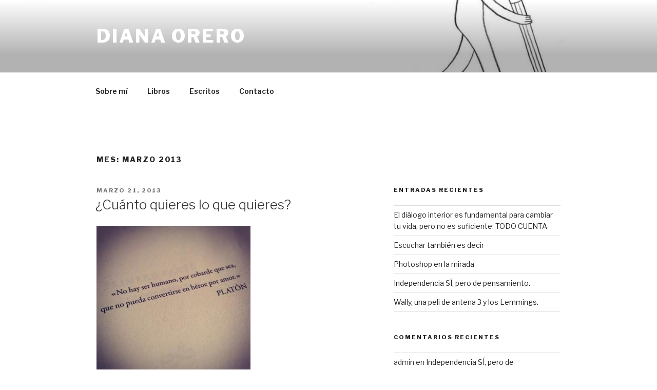

--- FILE ---
content_type: text/html; charset=UTF-8
request_url: https://dianaorero.com/2013/03/
body_size: 30130
content:
<!DOCTYPE html>
<html lang="es" class="no-js no-svg">
<head>
<meta charset="UTF-8">
<meta name="viewport" content="width=device-width, initial-scale=1">
<link rel="profile" href="http://gmpg.org/xfn/11">

<script>(function(html){html.className = html.className.replace(/\bno-js\b/,'js')})(document.documentElement);</script>
<title>marzo 2013 &#8211; Diana Orero</title>
<link rel='dns-prefetch' href='//fonts.googleapis.com' />
<link rel='dns-prefetch' href='//s.w.org' />
<link href='https://fonts.gstatic.com' crossorigin rel='preconnect' />
<link rel="alternate" type="application/rss+xml" title="Diana Orero &raquo; Feed" href="https://dianaorero.com/feed/" />
<link rel="alternate" type="application/rss+xml" title="Diana Orero &raquo; Feed de los comentarios" href="https://dianaorero.com/comments/feed/" />
		<script>
			window._wpemojiSettings = {"baseUrl":"https:\/\/s.w.org\/images\/core\/emoji\/12.0.0-1\/72x72\/","ext":".png","svgUrl":"https:\/\/s.w.org\/images\/core\/emoji\/12.0.0-1\/svg\/","svgExt":".svg","source":{"concatemoji":"https:\/\/dianaorero.com\/wp-includes\/js\/wp-emoji-release.min.js?ver=5.3.20"}};
			!function(e,a,t){var n,r,o,i=a.createElement("canvas"),p=i.getContext&&i.getContext("2d");function s(e,t){var a=String.fromCharCode;p.clearRect(0,0,i.width,i.height),p.fillText(a.apply(this,e),0,0);e=i.toDataURL();return p.clearRect(0,0,i.width,i.height),p.fillText(a.apply(this,t),0,0),e===i.toDataURL()}function c(e){var t=a.createElement("script");t.src=e,t.defer=t.type="text/javascript",a.getElementsByTagName("head")[0].appendChild(t)}for(o=Array("flag","emoji"),t.supports={everything:!0,everythingExceptFlag:!0},r=0;r<o.length;r++)t.supports[o[r]]=function(e){if(!p||!p.fillText)return!1;switch(p.textBaseline="top",p.font="600 32px Arial",e){case"flag":return s([127987,65039,8205,9895,65039],[127987,65039,8203,9895,65039])?!1:!s([55356,56826,55356,56819],[55356,56826,8203,55356,56819])&&!s([55356,57332,56128,56423,56128,56418,56128,56421,56128,56430,56128,56423,56128,56447],[55356,57332,8203,56128,56423,8203,56128,56418,8203,56128,56421,8203,56128,56430,8203,56128,56423,8203,56128,56447]);case"emoji":return!s([55357,56424,55356,57342,8205,55358,56605,8205,55357,56424,55356,57340],[55357,56424,55356,57342,8203,55358,56605,8203,55357,56424,55356,57340])}return!1}(o[r]),t.supports.everything=t.supports.everything&&t.supports[o[r]],"flag"!==o[r]&&(t.supports.everythingExceptFlag=t.supports.everythingExceptFlag&&t.supports[o[r]]);t.supports.everythingExceptFlag=t.supports.everythingExceptFlag&&!t.supports.flag,t.DOMReady=!1,t.readyCallback=function(){t.DOMReady=!0},t.supports.everything||(n=function(){t.readyCallback()},a.addEventListener?(a.addEventListener("DOMContentLoaded",n,!1),e.addEventListener("load",n,!1)):(e.attachEvent("onload",n),a.attachEvent("onreadystatechange",function(){"complete"===a.readyState&&t.readyCallback()})),(n=t.source||{}).concatemoji?c(n.concatemoji):n.wpemoji&&n.twemoji&&(c(n.twemoji),c(n.wpemoji)))}(window,document,window._wpemojiSettings);
		</script>
		<style>
img.wp-smiley,
img.emoji {
	display: inline !important;
	border: none !important;
	box-shadow: none !important;
	height: 1em !important;
	width: 1em !important;
	margin: 0 .07em !important;
	vertical-align: -0.1em !important;
	background: none !important;
	padding: 0 !important;
}
</style>
	<link rel='stylesheet' id='wp-block-library-css'  href='https://dianaorero.com/wp-includes/css/dist/block-library/style.min.css?ver=5.3.20' media='all' />
<link rel='stylesheet' id='wp-block-library-theme-css'  href='https://dianaorero.com/wp-includes/css/dist/block-library/theme.min.css?ver=5.3.20' media='all' />
<link rel='stylesheet' id='twentyseventeen-fonts-css'  href='https://fonts.googleapis.com/css?family=Libre+Franklin%3A300%2C300i%2C400%2C400i%2C600%2C600i%2C800%2C800i&#038;subset=latin%2Clatin-ext&#038;display=fallback' media='all' />
<link rel='stylesheet' id='twentyseventeen-style-css'  href='https://dianaorero.com/wp-content/themes/twentyseventeen/style.css?ver=20190507' media='all' />
<link rel='stylesheet' id='twentyseventeen-block-style-css'  href='https://dianaorero.com/wp-content/themes/twentyseventeen/assets/css/blocks.css?ver=20190105' media='all' />
<!--[if lt IE 9]>
<link rel='stylesheet' id='twentyseventeen-ie8-css'  href='https://dianaorero.com/wp-content/themes/twentyseventeen/assets/css/ie8.css?ver=20161202' media='all' />
<![endif]-->
<!--[if lt IE 9]>
<script src='https://dianaorero.com/wp-content/themes/twentyseventeen/assets/js/html5.js?ver=20161020'></script>
<![endif]-->
<script src='https://dianaorero.com/wp-includes/js/jquery/jquery.js?ver=1.12.4-wp'></script>
<script src='https://dianaorero.com/wp-includes/js/jquery/jquery-migrate.min.js?ver=1.4.1'></script>
<link rel='https://api.w.org/' href='https://dianaorero.com/wp-json/' />
<link rel="EditURI" type="application/rsd+xml" title="RSD" href="https://dianaorero.com/xmlrpc.php?rsd" />
<link rel="wlwmanifest" type="application/wlwmanifest+xml" href="https://dianaorero.com/wp-includes/wlwmanifest.xml" /> 
<meta name="generator" content="WordPress 5.3.20" />
<style>.recentcomments a{display:inline !important;padding:0 !important;margin:0 !important;}</style><link rel="icon" href="https://dianaorero.com/wp-content/uploads/2019/11/cropped-IMG_4645-32x32.jpg" sizes="32x32" />
<link rel="icon" href="https://dianaorero.com/wp-content/uploads/2019/11/cropped-IMG_4645-192x192.jpg" sizes="192x192" />
<link rel="apple-touch-icon-precomposed" href="https://dianaorero.com/wp-content/uploads/2019/11/cropped-IMG_4645-180x180.jpg" />
<meta name="msapplication-TileImage" content="https://dianaorero.com/wp-content/uploads/2019/11/cropped-IMG_4645-270x270.jpg" />
</head>

<body class="archive date wp-embed-responsive hfeed has-header-image has-sidebar page-two-column colors-light">
<div id="page" class="site">
	<a class="skip-link screen-reader-text" href="#content">Saltar al contenido</a>

	<header id="masthead" class="site-header" role="banner">

		<div class="custom-header">

		<div class="custom-header-media">
			<div id="wp-custom-header" class="wp-custom-header"><img src="https://dianaorero.com/wp-content/uploads/2019/11/stencil.blog3_.jpg" width="2000" height="1200" alt="Diana Orero" srcset="https://dianaorero.com/wp-content/uploads/2019/11/stencil.blog3_.jpg 2000w, https://dianaorero.com/wp-content/uploads/2019/11/stencil.blog3_-300x180.jpg 300w, https://dianaorero.com/wp-content/uploads/2019/11/stencil.blog3_-1024x614.jpg 1024w, https://dianaorero.com/wp-content/uploads/2019/11/stencil.blog3_-768x461.jpg 768w, https://dianaorero.com/wp-content/uploads/2019/11/stencil.blog3_-1536x922.jpg 1536w" sizes="100vw" /></div>		</div>

	<div class="site-branding">
	<div class="wrap">

		
		<div class="site-branding-text">
							<p class="site-title"><a href="https://dianaorero.com/" rel="home">Diana Orero</a></p>
			
					</div><!-- .site-branding-text -->

		
	</div><!-- .wrap -->
</div><!-- .site-branding -->

</div><!-- .custom-header -->

					<div class="navigation-top">
				<div class="wrap">
					<nav id="site-navigation" class="main-navigation" role="navigation" aria-label="Menú superior">
	<button class="menu-toggle" aria-controls="top-menu" aria-expanded="false">
		<svg class="icon icon-bars" aria-hidden="true" role="img"> <use href="#icon-bars" xlink:href="#icon-bars"></use> </svg><svg class="icon icon-close" aria-hidden="true" role="img"> <use href="#icon-close" xlink:href="#icon-close"></use> </svg>Menú	</button>

	<div class="menu-menu-container"><ul id="top-menu" class="menu"><li id="menu-item-14" class="menu-item menu-item-type-post_type menu-item-object-page menu-item-14"><a href="https://dianaorero.com/sobre-mi/">Sobre mí</a></li>
<li id="menu-item-649" class="menu-item menu-item-type-post_type menu-item-object-page menu-item-649"><a href="https://dianaorero.com/libros/">Libros</a></li>
<li id="menu-item-88" class="menu-item menu-item-type-post_type menu-item-object-page menu-item-88"><a href="https://dianaorero.com/blog/">Escritos</a></li>
<li id="menu-item-85" class="menu-item menu-item-type-post_type menu-item-object-page menu-item-85"><a href="https://dianaorero.com/contacto/">Contacto</a></li>
</ul></div>
	</nav><!-- #site-navigation -->
				</div><!-- .wrap -->
			</div><!-- .navigation-top -->
		
	</header><!-- #masthead -->

	
	<div class="site-content-contain">
		<div id="content" class="site-content">

<div class="wrap">

			<header class="page-header">
			<h1 class="page-title">Mes: marzo 2013</h1>		</header><!-- .page-header -->
	
	<div id="primary" class="content-area">
		<main id="main" class="site-main" role="main">

					
<article id="post-101" class="post-101 post type-post status-publish format-standard has-post-thumbnail hentry category-uncategorized">
		<header class="entry-header">
		<div class="entry-meta"><span class="screen-reader-text">Publicado el</span> <a href="https://dianaorero.com/cuanto-quieres-lo-que-quieres/" rel="bookmark"><time class="entry-date published" datetime="2013-03-21T15:21:00+00:00">marzo 21, 2013</time><time class="updated" datetime="2013-04-22T08:24:09+00:00">abril 22, 2013</time></a></div><!-- .entry-meta --><h2 class="entry-title"><a href="https://dianaorero.com/cuanto-quieres-lo-que-quieres/" rel="bookmark">¿Cuánto quieres lo que quieres?</a></h2>	</header><!-- .entry-header -->

			<div class="post-thumbnail">
			<a href="https://dianaorero.com/cuanto-quieres-lo-que-quieres/">
				<img width="300" height="300" src="https://dianaorero.com/wp-content/uploads/2013/03/PLATON-e1367303896437.jpg" class="attachment-twentyseventeen-featured-image size-twentyseventeen-featured-image wp-post-image" alt="" sizes="(max-width: 767px) 89vw, (max-width: 1000px) 54vw, (max-width: 1071px) 543px, 580px" />			</a>
		</div><!-- .post-thumbnail -->
	
	<div class="entry-content">
		<div></div>
<div>Desde pequeños hay una pregunta que nos repiten una y otra vez nuestros padres, los amigos de nuestros padres, nuestros tíos, nuestros abuelos, nuestros profesores, vecinos, vecinos de vecinos, etc&#8230; : <b>¿Qué quieres ser de mayor?</b> Cuando nos hacemos mayores sustituimos a familiares, amigos, y demás fauna por psicólogos o libros de autoayuda que nos invitan a darle una vuelta a esa pregunta y reconvertirla en esta otra: <b>¿Cuál es tu sueño?</b> Y aquí empieza toda la literatura sobre que lo único que diferencia a un sueño de un objetivo es una fecha, o que nada motiva más que un sueño, que lo único importante para conseguir lo que quieres es saber lo que quieres, etc, etc, etc&#8230;</div>
<div></div>
<div>Bien, vale. Imaginemos que después de haberle dado muchas vueltas ya sabemos lo que queremos&#8230; Y ahora qué? eh? eh? eh? ahora qué? Pues cada vez estoy más convencida de que cuando empiezas a tener claro lo que quieres sólo necesitas ser consciente de cuánto lo quieres, es decir, de saber qué estás dispuesto a hacer para conseguir tu sueño/meta/objetivo.</div>
<div></div>
<div>Y es que todo el mundo habla del éxito y de la importancia de saber lo que quieres para alcanzarlo (y aquí se une lo de buscar algo que te haga feliz, echarle pasión, etc&#8230;). Pero <b>si el éxito fuese una ecuación matemática, sería una ecuación de segundo grado pues tiene dos incógnitas: una, saber «<span style="text-decoration: underline;">qué</span>» quieres y la otra, saber «<span style="text-decoration: underline;">cuánto</span>» lo quieres, es decir, qué estás dispuesto a hacer (y también muy importante, a dejar de hacer) para conseguirlo.</b></div>
<div></div>
<div>Por ejemplo, Santiago Segura tenía muy claro <b>«qué»</b> quería: ser director de cine. También tenía muy claro <b>«cuánto»</b> lo quería: 100%, por eso lo dio absolutamente todo para conseguirlo. Y cuando digo todo es todo, y dentro de ese todo cabe pasar de concurso de TV a concurso de TV para recaudar fondos para poder realizar sus primeros cortos. Algo que a la mayoría de la gente le daría mucha vergüenza, él sólo lo consideraba como un medio para conseguir lo que quería. Y lo consiguió. Quizás le diera vergüenza e incluso miedo o pereza salir en cada concurso que podía. Pero afortunadamente sus ganas de ser director de cine fueron más grandes que sus miedos.</div>
<div></div>
<div>Hay «cuántos» de todos los tamaños. Uno XXL saltó a las noticias hace unos meses. Es un <i>cuánto</i> que me parece espectacular porque todos tenemos un proyecto o una idea que nos encantaría que se hiciese popular&#8230; pero ¿Qué estamos dispuestos a hacer para darla a conocer? Es un <i>cuánto</i> disfrazado de vandalismo pero que sobre todo habla de intensidad. El caso es que hay una organización llamada AE911 siglas de <a href="http://www.ae911truth.org/" target="_blank"><span>Architects and Engineers for 9/11 truth</span></a> que defiende que el 9/11 las Torres Gemelas fueron destruidas por una serie de explosivos previamente instalados en ellas y no por el choque de los aviones que según ellos sólo fueron una «cortina de humo». Su finalidad no es tanto política de buscar culpables, sino «científica» de buscar explicaciones sobre cómo pasó. El caso es que para dar a conocer esta teoría a nivel mundial, o lo que es lo mismo, para volver a dar luz a este atentado, cometieron otro «atentado» escribiendo las siglas de su organización en el famosísimo cuadro de Delacroix y símbolo por excelencia de la revolución: <i>La libertad guiando al pueblo</i>, con un rotulador permanente negro. La historia completa se puede leer <a href="http://www.melty.es/ae911-que-significa-la-inscripcion-en-la-libertad-guiando-al-pueblo-video-a131146.html" target="_blank">aquí.</a></div>
<div>Independientemente de lo muy reprochable que sea esta acción (aunque el cuadro no sufrió ningún desperfecto) no puedo dejar de admirar el grado de compromiso que es capaz de adquirir el ser humano cuando realmente quiere y cree en algo&#8230;</div>
<div></div>
<div>Y es que a veces los «cuántos» son tan grandes que hasta se vuelven inmortales&#8230; En eso precisamente se convirtió el sueño del actor Del Close (1934-1999) que amaba tanto su trabajo que pidió que cuando se muriese su cuerpo fuese donado a la ciencia y su cráneo al <a href="https://mail-attachment.googleusercontent.com/attachment/u/0/?ui=2&amp;ik=fc4eb1eddb&amp;view=att&amp;th=12212dc0499644f6&amp;attid=0.1&amp;disp=inline&amp;realattid=f_fwc70a8i0&amp;safe=1&amp;zw&amp;saduie=AG9B_P9caJLWGXBKgsiJTYcX1Vu1&amp;sadet=1363870873147&amp;sads=adfllBrIaUzfIc_0MeB-NpNEEqk" target="_blank"><span>arte</span></a>, ya que lo donó a un teatro de Chicago con el deseo expreso de que fuese usado en las representaciones de Hamlet&#8230; Del Close tenía un <i>cuánto</i> infinito.</div>
<div></div>
<div>Pero lo que realmente mola de los «qués» y los «cuántos» es que los puedes cambiar las veces que quieras. (porque cuando cambias uno cambia el otro). Por ejemplo, hace un tiempo mi sueño (mi  «qué») era publicar un libro, y quería publicarlo tanto que estaba dispuesta a decirle al editor que si su problema era que tenía miedo de que el libro no se vendiese, que no se preocupase, que la primera edición ya estaba vendida. La verdad es que al final mi editor confió en mi y no hizo falta que comprase la primera edición. Y no es que sea una flipada o que esté forrada como para comprar primeras ediciones a diestro y sisniestro, pero tenía claro que mi «cuánto quería publicar un libro» debía ser mayor a su miedo a que el libro no se vendiese&#8230; así que pensé que una forma de vencer ese posible miedo era acabando con él: pensé que si la gente pedía un crédito para comprar un coche como herramienta de trabajo.  ¿Por qué no pedirlo yo para comprar un libro que también podría ayudarme profesionalmente? A nadie le sorprendería pedir un crédito para comprar un coche, ¿por qué no pedir una crédito para «comprar» un sueño?  Creo que todos tenemos un montón de recursos: ya sea tiempo, dinero o amigos de los que ni si quiera somos conscientes, y que por eso no «usamos». Y también creo que nadie tiene derecho a no hacer todo lo suficiente para cumplir un sueño.</div>
<div></div>
<div>El caso es que una vez ese «qué» (el de publicar un libro) ya está cumplido,  he decido cambiarlo por otro «qué»: ahora ya no quiero publicar un libro, ahora lo que quiero es que la gente compre el libro para poder escribir otro libro. Así que voy a empezar «a poquitos» haciendo uso de los recursos que tengo. Tengo más ganas de que el libro se venda que vergüenza de pedir ayuda, así que si ya has leído el libro y te ha gustado, por favor recomiéndalo, si conoces a alguien que trabaje en algún medio de comunicación que podría ayudarme, preséntamelo, si se te ocurre alguna idea para vender el libro, dímela&#8230;,  si quieres puedes ayudarme a cumplir un sueño de muchas formas, y una de ellas, si aún no lo has hecho, es comprando el libro <a href="http://www.amazon.es/Inspiritismo-Creatividad-empresa-Habilidades-Directivas/dp/8415320868" target="_blank"><span>aquí</span>.</a> 😉</div>
<div></div>
<div>Todo esto para decir que lo principal para cumplir sueños es comprometernos con lo que queremos 100%. Hay una <a href="http://www.pymesyautonomos.com/management/cerdos-y-gallinas-metodologia-scrum" target="_blank"><span>Fábula del management</span></a> que lo explica perfectamente: dice que a la hora de emprender un proyecto la gente se divide en cerdos o gallinas. Y es que es muy sencillo, imaginemos que tu sueño es un desayuno de huevos con bacon&#8230; en ese desayuno queda claro quién se compromete con el sueño y quién simplemente se implica. La vida te da miles de oportunidades día a día para elegir ser cerdo o gallina. Y claro que hay un montón de miedos que nos complican lo de cumplir sueños. Por eso no debemos olvidar nunca que siempre podemos ser más grandes que nuestros miedos.. Al final todo tiene que ver con el amor: con cuánto quieres lo que quieres, con cuánto ames lo que haces. Ya lo dijo Platón, <b>«No hay ser humano, por cobarde que sea, que no pueda convertirse en héroe por amor»&#8230; Quizás sea el momento de plantearse echarle menos huevos y más corazón.</b></div>
	</div><!-- .entry-content -->

	
</article><!-- #post-101 -->

<article id="post-102" class="post-102 post type-post status-publish format-standard has-post-thumbnail hentry category-uncategorized">
		<header class="entry-header">
		<div class="entry-meta"><span class="screen-reader-text">Publicado el</span> <a href="https://dianaorero.com/sexy-thinking-como-convertir-lo-aburrido-en-atractivo/" rel="bookmark"><time class="entry-date published" datetime="2013-03-14T17:52:00+00:00">marzo 14, 2013</time><time class="updated" datetime="2013-04-22T08:26:41+00:00">abril 22, 2013</time></a></div><!-- .entry-meta --><h2 class="entry-title"><a href="https://dianaorero.com/sexy-thinking-como-convertir-lo-aburrido-en-atractivo/" rel="bookmark">Sexy Thinking: Cómo convertir lo aburrido en atractivo</a></h2>	</header><!-- .entry-header -->

			<div class="post-thumbnail">
			<a href="https://dianaorero.com/sexy-thinking-como-convertir-lo-aburrido-en-atractivo/">
				<img width="240" height="320" src="https://dianaorero.com/wp-content/uploads/2013/03/sexo-vende.jpg" class="attachment-twentyseventeen-featured-image size-twentyseventeen-featured-image wp-post-image" alt="" srcset="https://dianaorero.com/wp-content/uploads/2013/03/sexo-vende.jpg 240w, https://dianaorero.com/wp-content/uploads/2013/03/sexo-vende-225x300.jpg 225w" sizes="(max-width: 767px) 89vw, (max-width: 1000px) 54vw, (max-width: 1071px) 543px, 580px" />			</a>
		</div><!-- .post-thumbnail -->
	
	<div class="entry-content">
		<div></div>
<div>Hace un tiempo hubo un experimento en el que a unos estudiantes se les daba una carta astral según su fecha de nacimiento&#8230; Sorprendentemente la mayoría de los estudiantes resultaron estar de acuerdo o muy de acuerdo con lo que la carta astral decía sobre su forma de ser. Pero lo aún más soprendente fue que todas las cartas eran iguales. Y es que a pesar de que hay infinidad de cosas que nos diferencian a unos de otros también hay otra infinidad que nos iguala. Una de esas cosas en la que no importa la edad, sexo, condición social o sexual es que a todos <b>nos gusta gustar</b>. A lo mejor no a todo el mundo, ni con la misma intensidad, pero entre gustar o no gustar está claro que nos quedamos con la primera opción. Por eso no es de extrañar el hecho de que nos esforcemos mucho en gustar a los demás.</div>
<div></div>
<div>Uno de esos esfuerzos pasa por resultar sexy. «Sexy» es la palabra que hemos importado del inglés para decir «atractivo». Por eso cuando una mujer se viste en plan <b>sexy</b> se viste con la <b>intención de atraer la atención</b>, es decir, de resultar atractiva. El caso es que  toda mujer sabe vestirse así a pesar de que no existe un «uniforme sexy». Y es que hay una regla muy sencilla que no falla: destaca lo que te guste más de ti y disimula lo que menos. Es decir, <b>dirige la atención a las partes de tu cuerpo que te gusten más</b>.</div>
<div></div>
<div>Por ejemplo el maquillaje: Si tienes unos ojos muy bonitos pero sin embargo tus labios no los son tanto, resultarás mucho más atractiva si resaltas tu mirada. Lo mismo con la ropa, si tienes unas buenas piernas pero muy poco pecho resultarás más sexy enseñando piernas que no al revés. Es sencillo. Lo curioso de todo esto es que nos esforzamos mucho en resultar sexys a los demás enfocando su atención a dónde queremos, pero <b>¿Por qué no nos esforzamos en que todo lo que nos parece un coñazo nos resultase más sexy haciendo exactamente lo mismo pero en lugar de jugar con la atención de los demás hacerlo con la nuestra? </b></div>
<div></div>
<div>La teoría parece sencilla, el s<b>exy thinking</b> simplemente consistiría en dirigir nuestra atención a la parte que nos gusta en lugar de la que no nos gusta. Por ejemplo ¿Cómo podría conseguir que me resultase más sexy cocinar? La idea no es cocinar en plan «pornochacha» con una cofia como única vestimenta. La idea es dirigir la atención a lo que nos gusta y no a lo que no. Por ejemplo, puede que no te guste cocinar porque te parece una pérdida de tiempo, pero sin embargo te gusta comer bien. En este caso deberíamos fijar nuestra atención en el resultado final y no en el proceso. Me explico: quizás tardes lo mismo en ir a trabajar que en cocinar un plato decente (¿media hora?) A la mayoría de las personas esa media hora en coche de casa al trabajo no les aburre, sino todo lo contrario, porque es un momento que no ponen su atención en mover el volante a la derecha, a la izquierda, acelerar, frenar, pitar, insultar, acelerar otra vez, etc&#8230; No ponen su atención en conducir (eso lo han automatizado) ponen su atención en la finalidad: llegar a la meta, y en el «aderezo»: escuchar las noticias por la mañana, pensar lo que tienes que hacer durante el día, etc&#8230; No sé si a mucha gente lo de conducir les resulta sexy o no, pero sí sé que a la gran mayoría han conseguido automatizar lo que no les gusta y poner la atención en lo que les gusta: llegar a la meta y disponer de media hora para ellos. El sexy thinking en el caso de cocinar consistiría en hacer lo que hacemos para que conducir no nos parezca un coñazo: fijarnos más en la meta (comer rico) que en el proceso (pelar, cortar, freír, etc). Y entretenernos mientras hacemos lo que nos resulta aburrido: escuchar la radio mientras troceas cebollas u ordenar pensamientos mientras sofríes tomate.</div>
<div></div>
<div>Lo que mola d<b>el sexy thinking</b> es que <b>se puede usar para lo que queramos: desde que una persona te resulte más sexy o incluso para vender más.</b> Imagina que odias a tu jefe profundamente porque tiene una voz desagradable, el sexy thinking en este caso consistiría en no prestar nada de atención a su voz y sí al contenido de lo que dice o a algo que te resulte mínimamente interesante. Lo que sea, aunque sólo sea su forma de vestir. Lo mismo con tu suegra. Quizás odias que sea tan pesada y dominante con su hijo, el sexy thinking puede ayudarte a dirigir tu atención a no verla como una mandona sino como una mujer que quiere mucho a su hijo y que puede aprender a quererle mejor dándole un poquito más de libertad.</div>
<div></div>
<div>Pero el sexy thinking donde funciona especialmente bien es en el mundo empresa: nuestro éxito dependerá de lo sexy que resulten nuestros productos y servicios a los demás. Y no hablo de prostituir precios hasta el punto de que nadie gane nada, hablo de <b>dirigir la atención hacia lo que hacemos mejor que los demás</b>: si no somos competitivos en precio pero sí en calidad, destaquemos eso. Si no somos competitivos en calidad pero sí en rapidez: destaquemos eso. Y así hasta el infinito.</div>
<div></div>
<div><b>El arte del sexy thinking consiste en dirigir nuestra atención de forma valiosa, no dejar que nuestra atención nos dirija a nosotros.</b> Quizás no puedes evitar que tu atención se fije en algo que no te guste. Pero no hay absolutamente nada que te obligue a mantener tu atención ahí.</div>
<div></div>
<div>Así que si no quieres que tu vida te parezca un «coñazo»&#8230;</div>
<div></div>
<div>
<div><b>Think sexy, my friend</b></div>
<div></div>
<div>Por cierto,en internet hay mil opiniones diferentes sobre lo que es sexy o no, pero hay una cosa en la que todos coinciden: <b>nada es más sexy que una sonrisa. 🙂</b></div>
</div>
	</div><!-- .entry-content -->

	
</article><!-- #post-102 -->

<article id="post-103" class="post-103 post type-post status-publish format-standard has-post-thumbnail hentry category-uncategorized">
		<header class="entry-header">
		<div class="entry-meta"><span class="screen-reader-text">Publicado el</span> <a href="https://dianaorero.com/palabras-armas-de-construccion-o-destruccion-activa/" rel="bookmark"><time class="entry-date published" datetime="2013-03-05T17:49:00+00:00">marzo 5, 2013</time><time class="updated" datetime="2013-04-22T08:29:08+00:00">abril 22, 2013</time></a></div><!-- .entry-meta --><h2 class="entry-title"><a href="https://dianaorero.com/palabras-armas-de-construccion-o-destruccion-activa/" rel="bookmark">Palabras: armas de construcción o destrucción activa</a></h2>	</header><!-- .entry-header -->

			<div class="post-thumbnail">
			<a href="https://dianaorero.com/palabras-armas-de-construccion-o-destruccion-activa/">
				<img width="251" height="201" src="https://dianaorero.com/wp-content/uploads/2013/03/pistola.jpg" class="attachment-twentyseventeen-featured-image size-twentyseventeen-featured-image wp-post-image" alt="" sizes="(max-width: 767px) 89vw, (max-width: 1000px) 54vw, (max-width: 1071px) 543px, 580px" />			</a>
		</div><!-- .post-thumbnail -->
	
	<div class="entry-content">
		<div>
<div>No se me ocurre mejor forma de hablar de la importancia de las palabras que contando una historia: un día un profesor tenía como objetivo que sus alumnos fuesen conscientes del poder del lenguaje y de lo mucho que afecta a nuestra forma de pensar y de actuar. Para ello podría haber contado miles de ejemplos en los que una vez tras otra una palabra dicha a tiempo o a destiempo cambiase el curso de una situación o el pensamiento sobre algo. Pero pensó que quizás fuese más efectivo que fuesen las propias palabras las que hiciesen de maestras para que los alumnos nunca olvidasen el inmenso poder que tienen.</div>
<p>Para ello se armó de ingenio y de una simple caja de galletas cubierta por una bolsa que ofreció a unos y otros, y que muchos aceptaron encantados, mientras trataba de convencerlos de que las palabras son el arma más poderosa jamás diseñada por el hombre, porque es la única que sin ayuda de nada más es capaz de provocar mariposas en el estómago o todo lo contrario&#8230; Los alumnos trataban de digerir la explicación de su profesor al tiempo que masticaban las galletas cuando de repente el profesor para que todos fuesen conscientes de lo mucho que nos afecta llamar a las cosas de una forma o de otra, dejó de hablar, sacó el paquete de galletas de la bolsa y permitió que todos ellos vieran claramente lo que ponía en él: Galletas para perros. Sólo tres palabras hicieron reír a unos, vomitar a otros y, sin duda, convencieron a todos del impacto que pueden producir las palabras en nuestra forma de pensar.  (desconozco la autoría y veracidad de esta historia, a mi me la contaron hace tiempo y me encanta contarla cada vez que alguien menosprecia a las palabras).</p>
<p>Nombrar lo mismo con palabras diferentes consigue sugerir en nuestra mente cosas totalmente distintas. Por ejemplo, podemos usar los términos «multinacional petrolífera» o «empresa energética» para nombrar la misma realidad pero sugiriendo significados totalmente diferentes que persiguen una intención bien distinta: ante una encuesta la gente probablemente se muestre mucho más receptiva a una «empresa energética» que a una «explotación pretolífera» ya que la primera sugiere progreso y la segunda contaminación. En economía pasa algo parecido&#8230; que tu banquero haga ingeniería financiera, «mola», que defraude o engañe, no. La misma acción descrita de una forma u otra pasa de transmitirnos tranquilidad («Qué listo es mi banquero») a miedo («pues sí que es listo mi banquero, me roba»)</p>
<p>y es que es imposible decir sin sugerir, por eso debemos ser tan cuidadosos hablando de la historia. Para comprobarlo podemos hacer un poco de «historia ficción»: ¿Qué pensarían los americanos si de repente en España empezásemos a llamar a América «Nueva España»? ¿Lo aceptarían sin reservas o pensarían que es una manipulación interesada e inexacta de los acontecimientos? Entonces, ¿Qué debemos pensar nosotros cuando la <a href="http://es.wikipedia.org/wiki/Corona_de_Arag%C3%B3n" target="_blank"><span>Corona de Aragón</span></a> (constituída en el siglo XII) empieza a nombrarse «Corona catalano-aragonesa» a partir del siglo XIX?</p>
<p>Que Woody Allen diga en una de sus películas que ha dado «un narizazo a una rodilla» tiene gracia, que en la web de la <a href="http://www20.gencat.cat/portal/site/culturacatalana/menuitem.be2bc4cc4c5aec88f94a9710b0c0e1a0/?vgnextoid=841c5c43da896210VgnVCM1000000b0c1e0aRCRD&amp;vgnextchannel=841c5c43da896210VgnVCM1000000b0c1e0aRCRD&amp;vgnextfmt=detall2&amp;contentid=9e6d3c084ded7210VgnVCM1000008d0c1e0aRCRD" target="_blank"><span>Generalitat Catalana diga</span></a> que «Cataluña la vieja obtuvo por vía matrimonial el Reino de Aragón», no, porque la intención de Woody es muy clara: divertir, pero la de la Generalitat&#8230;</p>
<p>Y es que así como los alumnos cambiaron su opinión respecto a las galletas al nombrarlas de otra forma, es inevitable que «renombrar» la historia afecte a nuestra forma de pensar.</p>
<p><span>Pero el lenguaje además de para separar, puede servir para unir. Hay un ejemplo de «para unir» que me encanta: <span>Luke Bucklin </span><span>era un empresario americano que estaba convencido de que el título de los puestos de trabajo deberían «empoderarnos» no limitarnos, así que decidió nombrar a todos sus empleados co-presidentes. A pesar de que murió en un accidente antes de poder ver llevada a cabo esta acción sus socios conmemoraron su memoria llevando a cabo su deseo: un deseo de que la gente tomase parte en la empresa, de que se implicase, de que fuese más que el cargo que ponía en sus tarjetas de visita&#8230; La preciosa historia se puede leer <a href="http://www.inc.com/magazine/201212/issie-lapowsky/the-nerdery-mike-derheim-everyone-at-my-company-has-one-job-title.html" target="_blank"><span>aquí</span>.</a></span></span><br />
<span><span><br />
</span><span>Y es que nombrar las cosas de una forma o de otra crea impactos muy diferentes&#8230; El poder de las palabras es ilimitado, por lo que a la hora de comunicarnos y de transmitir debemos elegirlas como si nos fuésemos a casar con ellas&#8230; no sea que nos pase como al protagonista del caso Slevin, que después de que le hayan dado una paliza su compañero le dice:  «</span>Estoy seguro de que esa boca se ha ganado es nariz.» Así que si no queremos que le pase nada a nuestra nariz, cuidemos lo que sale de nuestra boca&#8230;</span></p>
</div>
	</div><!-- .entry-content -->

	
</article><!-- #post-103 -->

<article id="post-104" class="post-104 post type-post status-publish format-standard hentry category-inspiradores-por-el-mundo category-uncategorized">
		<header class="entry-header">
		<div class="entry-meta"><span class="screen-reader-text">Publicado el</span> <a href="https://dianaorero.com/inspiritistas-por-el-mundo-falsarius-chef-o-como-cocinar-la-cruda-realidad/" rel="bookmark"><time class="entry-date published" datetime="2013-03-01T07:57:00+00:00">marzo 1, 2013</time><time class="updated" datetime="2013-04-21T10:47:20+00:00">abril 21, 2013</time></a></div><!-- .entry-meta --><h2 class="entry-title"><a href="https://dianaorero.com/inspiritistas-por-el-mundo-falsarius-chef-o-como-cocinar-la-cruda-realidad/" rel="bookmark">Inspiritistas por el mundo: Falsarius Chef o cómo cocinar la cruda realidad</a></h2>	</header><!-- .entry-header -->

	
	<div class="entry-content">
		<div><a href="http://3.bp.blogspot.com/-twIq59txx7o/US3Ho8qxvkI/AAAAAAAAAl4/VPKazIY-nG4/s1600/FALSARIUSCHEF.jpg"><img alt="" src="http://3.bp.blogspot.com/-twIq59txx7o/US3Ho8qxvkI/AAAAAAAAAl4/VPKazIY-nG4/s320/FALSARIUSCHEF.jpg" width="320" height="123" border="0" /></a></div>
<p><span> </span></p>
<div><span><span>Si los españoles fuésemos ingredientes y España un plato de cocina, probablemente no sabría nada bien. Dicen que el secreto del sabor es la armonía, saber equilibrar&#8230; y parece evidente que en España sobran «villanos» y faltan «héroes»&#8230; pero haberlos hay los, y </span><a href="http://www.falsariuschef.com/" target="_blank"><span>Falsarius chef</span></a><span>, el cocinero bloguero democratizador de la cocina creativa más famoso de internet, se cuenta entre ellos, de hecho cumple una a una todas las características que tienen los súper-héroes más conocidos:</span></span></div>
<div></div>
<div><b>-Alter Ego:</b></div>
<div>Sabemos que Superman en sus ratos libres era el periodista Clark kent, sabemos que Spiderman era Peter Parker, no sabemos cuál es el álter ego de Falsarius pero sabemos que Falsarius no es un nombre que unos padres elijan para un hijo&#8230; Quizás como la mayoría de los súper héroes Falsarius se ha creado una identidad para pasar desapercibido por miedo a las posibles represalias de los cocineros «de postín»  que nos han hecho creer que para comer bien hay que ir a los restaurantes.</div>
<div><span> </span></div>
<div><b>-Uniforme:</b></div>
<div>Reconocer a un súper héroe es fácil. De hecho si le dices a un niño que te dibuje a uno, en su dibujo no puede faltar malla, capa, antifaz y calzoncillos por fuera. De Falsarius sabemos que ha cambiado antifaz y capa por naríz postiza, gafas y gorro que ocultan su verdadera identidad y al mismo tiempo le hacen fácilmente reconocible a sus adeptos.</div>
<div></div>
<div><b>-Misión:</b></div>
<div>Como buen súper-héroe a Falsarius no la faltan archienemigos. Falsarius lucha contra el concepto de que cocinar rico es difícil y aburrido. De hecho su especialidad es conseguir que los platos parezcan muy elaborados cuando en realidad no lo son. Y por tener tiene hasta una PROCELOSA DECLARACIÓN DE INTENCIONES:</div>
<div><span><i><span>Para comer bien no hace falta mucho tiempo, ni productos caros, ni saber cocinar. Ni siquiera nitrógeno líquido, aunque pueda parecer mentira. Y no sólo se puede comer bien sino que, además, se puede quedar como un príncipe ante las visitas, recurriendo a algo tan sencillo como la impostura. Engañar, eso es lo que aquí pretendemos. Engañar a la vista, al olfato, al gusto y hasta al bolsillo. Pura farsa, aunque esta vez por la noble causa de la gastronomía y el cuidado de nuestro ego</span></i></span></div>
<div></div>
<div><b>-Armas:</b></div>
<div>No tiene sentido arácnido, pero tiene sentido común y se ha dado cuenta de que la cocina de mercado debe dar paso a la cocina de supermercado: ya no tenemos el mismo tiempo que antes para cocinar ni cocinamos para tantos (detallazo que muchas de las recetas de Falsarius chef ponga ingredientes para un sólo comensal). Además de su inusual sentido común cuenta con un extraordinario sentido del humor y bautiza a sus creaciones con genialidades como:</div>
<div></div>
<div><a href="http://www.falsariuschef.com/2012/02/huevos-la-urdangarin.html" target="_blank"><span>Huevos a la Urdangarín</span></a> en el que no faltan huevos, por su puesto, ni sobrasada mallorquina,</div>
<div><a href="http://www.falsariuschef.com/2008/01/lasaa-de-langosta-fantasma.html" target="_blank"><span>Lasaña de langosta fantasma</span></a>  que recibe este nombre ya que su ingrediente estrella es una lata de crema de langosta Campbell&#8217;s que asegura llevar entre sus ingrediente un 4% de extracto de langosta.<span> </span></div>
<div><span><span><a href="http://www.falsariuschef.com/2008/04/berberechos-sarkozy.html" target="_blank"><span>Berberechos Sarkozy</span></a><span> </span>de los que puedo dar fe de que resultan tan fáciles de hacer como deliciosos. Mucho.</span></span></div>
<div><span><span><span>Recomiendo encarecidamente que visitéis su <a href="http://www.falsariuschef.com/" target="_blank"><span>web</span></a> y que compréis sus <a href="http://www.falsariuschef.com/p/libros-de-falsarius.html" target="_blank"><span>libros</span></a>.</span></span></span></div>
<div><span><span> </span></span></div>
<div><span><span>Falsarius</span></span><span><span> </span><span>se ha ganado un puesto de honor </span><span>en</span><span> </span><a href="http://inspiritismo.blogspot.com.es/2012/12/inspiring-everywhere.html" target="_blank"><span>mi lista</span></a><span> </span><span>de personas inspiradoras para recibir</span><span> </span><a href="http://www.amazon.es/Inspiritismo-Creatividad-empresa-Habilidades-Directivas/dp/8415320868" target="_blank"><span>el libro</span></a><span><span> </span>por haber sabido encontrar un hueco en el mercado (aunque en su caso más bien sería en el «supermercado). Ha hecho para sí mismo lo que la mayoría de multinacionales hacen para sus marcas, con la diferencia de que Falsarius lo ha hecho a golpe de ingenio y la mayoría de marcas «a golpe de Euros» (agencias de publicidad mediante). Primero, ha sabido identificar un nicho de mercado: gente que le gusta comer bien pero que no tienen mucho tiempo para cocinar. Segundo, ha sabido darles un producto: una forma diferente de cocinar. Y como postre se ha creado un personaje que conceptualmente encaja genial: un cocinero disfrazado de incógnito para evitar posibles represalias de otros cocineros que no quieren que divulguen sus secretos lo hace aún más visible. Y encaja tan bien porque no sólo su atuendo es divertido: sus recetas, cómo las bautiza, y cómo las presenta, también lo son.</span></span></div>
<div></div>
<div><span><span>La actitud de Falsarius no enseña que aunque la realidad que vivimos es muy cruda, está en nosotros el atrevernos a cocinarla para que sea más dulce o más salada. Ya se sabe, cuestión de gustos.</span></span></div>
	</div><!-- .entry-content -->

	
</article><!-- #post-104 -->

		</main><!-- #main -->
	</div><!-- #primary -->
	
<aside id="secondary" class="widget-area" role="complementary" aria-label="Barra lateral del blog">
			<section id="recent-posts-2" class="widget widget_recent_entries">		<h2 class="widget-title">Entradas recientes</h2>		<ul>
											<li>
					<a href="https://dianaorero.com/todo-cuenta-el-dialogo-interior-es-fundamental-para-cambiar-tu-vida-pero-no-es-suficiente/">El diálogo interior es fundamental para cambiar tu vida, pero no es suficiente: TODO CUENTA</a>
									</li>
											<li>
					<a href="https://dianaorero.com/escuchar-tambien-es-decir/">Escuchar también es decir</a>
									</li>
											<li>
					<a href="https://dianaorero.com/photoshop-en-la-mirada/">Photoshop en la mirada</a>
									</li>
											<li>
					<a href="https://dianaorero.com/independencia-si-pero-de-pensamiento/">Independencia SÍ, pero de pensamiento.</a>
									</li>
											<li>
					<a href="https://dianaorero.com/wally-una-peli-de-antena-3-y-los-lemmings/">Wally, una peli de antena 3 y los Lemmings.</a>
									</li>
					</ul>
		</section><section id="recent-comments-2" class="widget widget_recent_comments"><h2 class="widget-title">Comentarios recientes</h2><ul id="recentcomments"><li class="recentcomments"><span class="comment-author-link">admin</span> en <a href="https://dianaorero.com/independencia-si-pero-de-pensamiento/#comment-131411">Independencia SÍ, pero de pensamiento.</a></li><li class="recentcomments"><span class="comment-author-link">Ainhoa Timmer</span> en <a href="https://dianaorero.com/independencia-si-pero-de-pensamiento/#comment-131409">Independencia SÍ, pero de pensamiento.</a></li><li class="recentcomments"><span class="comment-author-link"><a href='http://elprincipeazul.wordpress.com' rel='external nofollow ugc' class='url'>príncipe azul</a></span> en <a href="https://dianaorero.com/la-felicidad-no-existe/#comment-131315">La Felicidad no existe.</a></li><li class="recentcomments"><span class="comment-author-link">admin</span> en <a href="https://dianaorero.com/mama-de-mayor-quiero-ser/#comment-130098">Mamá, de mayor quiero ser</a></li><li class="recentcomments"><span class="comment-author-link">admin</span> en <a href="https://dianaorero.com/mama-de-mayor-quiero-ser/#comment-130097">Mamá, de mayor quiero ser</a></li></ul></section><section id="archives-2" class="widget widget_archive"><h2 class="widget-title">Archivos</h2>		<ul>
				<li><a href='https://dianaorero.com/2019/05/'>mayo 2019</a></li>
	<li><a href='https://dianaorero.com/2018/05/'>mayo 2018</a></li>
	<li><a href='https://dianaorero.com/2018/01/'>enero 2018</a></li>
	<li><a href='https://dianaorero.com/2017/10/'>octubre 2017</a></li>
	<li><a href='https://dianaorero.com/2017/07/'>julio 2017</a></li>
	<li><a href='https://dianaorero.com/2017/02/'>febrero 2017</a></li>
	<li><a href='https://dianaorero.com/2016/11/'>noviembre 2016</a></li>
	<li><a href='https://dianaorero.com/2016/08/'>agosto 2016</a></li>
	<li><a href='https://dianaorero.com/2016/07/'>julio 2016</a></li>
	<li><a href='https://dianaorero.com/2014/11/'>noviembre 2014</a></li>
	<li><a href='https://dianaorero.com/2014/07/'>julio 2014</a></li>
	<li><a href='https://dianaorero.com/2014/05/'>mayo 2014</a></li>
	<li><a href='https://dianaorero.com/2013/10/'>octubre 2013</a></li>
	<li><a href='https://dianaorero.com/2013/07/'>julio 2013</a></li>
	<li><a href='https://dianaorero.com/2013/06/'>junio 2013</a></li>
	<li><a href='https://dianaorero.com/2013/05/'>mayo 2013</a></li>
	<li><a href='https://dianaorero.com/2013/04/'>abril 2013</a></li>
	<li><a href='https://dianaorero.com/2013/03/' aria-current="page">marzo 2013</a></li>
	<li><a href='https://dianaorero.com/2013/02/'>febrero 2013</a></li>
	<li><a href='https://dianaorero.com/2013/01/'>enero 2013</a></li>
	<li><a href='https://dianaorero.com/2012/12/'>diciembre 2012</a></li>
	<li><a href='https://dianaorero.com/2012/11/'>noviembre 2012</a></li>
	<li><a href='https://dianaorero.com/2012/10/'>octubre 2012</a></li>
	<li><a href='https://dianaorero.com/2012/09/'>septiembre 2012</a></li>
	<li><a href='https://dianaorero.com/2012/08/'>agosto 2012</a></li>
	<li><a href='https://dianaorero.com/2012/07/'>julio 2012</a></li>
	<li><a href='https://dianaorero.com/2012/06/'>junio 2012</a></li>
	<li><a href='https://dianaorero.com/2012/05/'>mayo 2012</a></li>
		</ul>
			</section><section id="categories-2" class="widget widget_categories"><h2 class="widget-title">Categorías</h2>		<ul>
				<li class="cat-item cat-item-2"><a href="https://dianaorero.com/category/inspiradores-por-el-mundo/">Inspiradores por el mundo</a>
</li>
	<li class="cat-item cat-item-1"><a href="https://dianaorero.com/category/uncategorized/">Uncategorized</a>
</li>
		</ul>
			</section></aside><!-- #secondary -->
</div><!-- .wrap -->


		</div><!-- #content -->

		<footer id="colophon" class="site-footer" role="contentinfo">
			<div class="wrap">
				

	<aside class="widget-area" role="complementary" aria-label="Pie de página">
					<div class="widget-column footer-widget-1">
						<section id="recent-posts-3" class="widget widget_recent_entries">		<h2 class="widget-title">Entradas recientes</h2>		<ul>
											<li>
					<a href="https://dianaorero.com/todo-cuenta-el-dialogo-interior-es-fundamental-para-cambiar-tu-vida-pero-no-es-suficiente/">El diálogo interior es fundamental para cambiar tu vida, pero no es suficiente: TODO CUENTA</a>
									</li>
											<li>
					<a href="https://dianaorero.com/escuchar-tambien-es-decir/">Escuchar también es decir</a>
									</li>
											<li>
					<a href="https://dianaorero.com/photoshop-en-la-mirada/">Photoshop en la mirada</a>
									</li>
											<li>
					<a href="https://dianaorero.com/independencia-si-pero-de-pensamiento/">Independencia SÍ, pero de pensamiento.</a>
									</li>
											<li>
					<a href="https://dianaorero.com/wally-una-peli-de-antena-3-y-los-lemmings/">Wally, una peli de antena 3 y los Lemmings.</a>
									</li>
					</ul>
		</section><section id="nav_menu-2" class="widget widget_nav_menu"><h2 class="widget-title">Secciones</h2><div class="menu-menu-container"><ul id="menu-menu" class="menu"><li class="menu-item menu-item-type-post_type menu-item-object-page menu-item-14"><a href="https://dianaorero.com/sobre-mi/">Sobre mí</a></li>
<li class="menu-item menu-item-type-post_type menu-item-object-page menu-item-649"><a href="https://dianaorero.com/libros/">Libros</a></li>
<li class="menu-item menu-item-type-post_type menu-item-object-page menu-item-88"><a href="https://dianaorero.com/blog/">Escritos</a></li>
<li class="menu-item menu-item-type-post_type menu-item-object-page menu-item-85"><a href="https://dianaorero.com/contacto/">Contacto</a></li>
</ul></div></section>			</div>
				</aside><!-- .widget-area -->

					<nav class="social-navigation" role="navigation" aria-label="Menú de enlaces sociales del pie de página">
						<div class="menu-menu-container"><ul id="menu-menu-1" class="social-links-menu"><li class="menu-item menu-item-type-post_type menu-item-object-page menu-item-14"><a href="https://dianaorero.com/sobre-mi/"><span class="screen-reader-text">Sobre mí</span><svg class="icon icon-chain" aria-hidden="true" role="img"> <use href="#icon-chain" xlink:href="#icon-chain"></use> </svg></a></li>
<li class="menu-item menu-item-type-post_type menu-item-object-page menu-item-649"><a href="https://dianaorero.com/libros/"><span class="screen-reader-text">Libros</span><svg class="icon icon-chain" aria-hidden="true" role="img"> <use href="#icon-chain" xlink:href="#icon-chain"></use> </svg></a></li>
<li class="menu-item menu-item-type-post_type menu-item-object-page menu-item-88"><a href="https://dianaorero.com/blog/"><span class="screen-reader-text">Escritos</span><svg class="icon icon-chain" aria-hidden="true" role="img"> <use href="#icon-chain" xlink:href="#icon-chain"></use> </svg></a></li>
<li class="menu-item menu-item-type-post_type menu-item-object-page menu-item-85"><a href="https://dianaorero.com/contacto/"><span class="screen-reader-text">Contacto</span><svg class="icon icon-chain" aria-hidden="true" role="img"> <use href="#icon-chain" xlink:href="#icon-chain"></use> </svg></a></li>
</ul></div>					</nav><!-- .social-navigation -->
					<div class="site-info">
		<a href="https://wordpress.org/" class="imprint">
		Funciona con WordPress	</a>
</div><!-- .site-info -->
			</div><!-- .wrap -->
		</footer><!-- #colophon -->
	</div><!-- .site-content-contain -->
</div><!-- #page -->
<p style="text-align:center;margin-top:5px">Sitio mantenido por <a href="http://wordpressseguro.com" target="_BLANK">Wordpress Seguro</a></p><script>
var twentyseventeenScreenReaderText = {"quote":"<svg class=\"icon icon-quote-right\" aria-hidden=\"true\" role=\"img\"> <use href=\"#icon-quote-right\" xlink:href=\"#icon-quote-right\"><\/use> <\/svg>","expand":"Expandir el men\u00fa inferior","collapse":"Cerrar el men\u00fa inferior","icon":"<svg class=\"icon icon-angle-down\" aria-hidden=\"true\" role=\"img\"> <use href=\"#icon-angle-down\" xlink:href=\"#icon-angle-down\"><\/use> <span class=\"svg-fallback icon-angle-down\"><\/span><\/svg>"};
</script>
<script src='https://dianaorero.com/wp-content/themes/twentyseventeen/assets/js/skip-link-focus-fix.js?ver=20161114'></script>
<script src='https://dianaorero.com/wp-content/themes/twentyseventeen/assets/js/navigation.js?ver=20161203'></script>
<script src='https://dianaorero.com/wp-content/themes/twentyseventeen/assets/js/global.js?ver=20190121'></script>
<script src='https://dianaorero.com/wp-content/themes/twentyseventeen/assets/js/jquery.scrollTo.js?ver=2.1.2'></script>
<script src='https://dianaorero.com/wp-includes/js/wp-embed.min.js?ver=5.3.20'></script>
<svg style="position: absolute; width: 0; height: 0; overflow: hidden;" version="1.1" xmlns="http://www.w3.org/2000/svg" xmlns:xlink="http://www.w3.org/1999/xlink">
<defs>
<symbol id="icon-behance" viewBox="0 0 37 32">
<path class="path1" d="M33 6.054h-9.125v2.214h9.125v-2.214zM28.5 13.661q-1.607 0-2.607 0.938t-1.107 2.545h7.286q-0.321-3.482-3.571-3.482zM28.786 24.107q1.125 0 2.179-0.571t1.357-1.554h3.946q-1.786 5.482-7.625 5.482-3.821 0-6.080-2.357t-2.259-6.196q0-3.714 2.33-6.17t6.009-2.455q2.464 0 4.295 1.214t2.732 3.196 0.902 4.429q0 0.304-0.036 0.839h-11.75q0 1.982 1.027 3.063t2.973 1.080zM4.946 23.214h5.286q3.661 0 3.661-2.982 0-3.214-3.554-3.214h-5.393v6.196zM4.946 13.625h5.018q1.393 0 2.205-0.652t0.813-2.027q0-2.571-3.393-2.571h-4.643v5.25zM0 4.536h10.607q1.554 0 2.768 0.25t2.259 0.848 1.607 1.723 0.563 2.75q0 3.232-3.071 4.696 2.036 0.571 3.071 2.054t1.036 3.643q0 1.339-0.438 2.438t-1.179 1.848-1.759 1.268-2.161 0.75-2.393 0.232h-10.911v-22.5z"></path>
</symbol>
<symbol id="icon-deviantart" viewBox="0 0 18 32">
<path class="path1" d="M18.286 5.411l-5.411 10.393 0.429 0.554h4.982v7.411h-9.054l-0.786 0.536-2.536 4.875-0.536 0.536h-5.375v-5.411l5.411-10.411-0.429-0.536h-4.982v-7.411h9.054l0.786-0.536 2.536-4.875 0.536-0.536h5.375v5.411z"></path>
</symbol>
<symbol id="icon-medium" viewBox="0 0 32 32">
<path class="path1" d="M10.661 7.518v20.946q0 0.446-0.223 0.759t-0.652 0.313q-0.304 0-0.589-0.143l-8.304-4.161q-0.375-0.179-0.634-0.598t-0.259-0.83v-20.357q0-0.357 0.179-0.607t0.518-0.25q0.25 0 0.786 0.268l9.125 4.571q0.054 0.054 0.054 0.089zM11.804 9.321l9.536 15.464-9.536-4.75v-10.714zM32 9.643v18.821q0 0.446-0.25 0.723t-0.679 0.277-0.839-0.232l-7.875-3.929zM31.946 7.5q0 0.054-4.58 7.491t-5.366 8.705l-6.964-11.321 5.786-9.411q0.304-0.5 0.929-0.5 0.25 0 0.464 0.107l9.661 4.821q0.071 0.036 0.071 0.107z"></path>
</symbol>
<symbol id="icon-slideshare" viewBox="0 0 32 32">
<path class="path1" d="M15.589 13.214q0 1.482-1.134 2.545t-2.723 1.063-2.723-1.063-1.134-2.545q0-1.5 1.134-2.554t2.723-1.054 2.723 1.054 1.134 2.554zM24.554 13.214q0 1.482-1.125 2.545t-2.732 1.063q-1.589 0-2.723-1.063t-1.134-2.545q0-1.5 1.134-2.554t2.723-1.054q1.607 0 2.732 1.054t1.125 2.554zM28.571 16.429v-11.911q0-1.554-0.571-2.205t-1.982-0.652h-19.857q-1.482 0-2.009 0.607t-0.527 2.25v12.018q0.768 0.411 1.58 0.714t1.446 0.5 1.446 0.33 1.268 0.196 1.25 0.071 1.045 0.009 1.009-0.036 0.795-0.036q1.214-0.018 1.696 0.482 0.107 0.107 0.179 0.161 0.464 0.446 1.089 0.911 0.125-1.625 2.107-1.554 0.089 0 0.652 0.027t0.768 0.036 0.813 0.018 0.946-0.018 0.973-0.080 1.089-0.152 1.107-0.241 1.196-0.348 1.205-0.482 1.286-0.616zM31.482 16.339q-2.161 2.661-6.643 4.5 1.5 5.089-0.411 8.304-1.179 2.018-3.268 2.643-1.857 0.571-3.25-0.268-1.536-0.911-1.464-2.929l-0.018-5.821v-0.018q-0.143-0.036-0.438-0.107t-0.42-0.089l-0.018 6.036q0.071 2.036-1.482 2.929-1.411 0.839-3.268 0.268-2.089-0.643-3.25-2.679-1.875-3.214-0.393-8.268-4.482-1.839-6.643-4.5-0.446-0.661-0.071-1.125t1.071 0.018q0.054 0.036 0.196 0.125t0.196 0.143v-12.393q0-1.286 0.839-2.196t2.036-0.911h22.446q1.196 0 2.036 0.911t0.839 2.196v12.393l0.375-0.268q0.696-0.482 1.071-0.018t-0.071 1.125z"></path>
</symbol>
<symbol id="icon-snapchat-ghost" viewBox="0 0 30 32">
<path class="path1" d="M15.143 2.286q2.393-0.018 4.295 1.223t2.92 3.438q0.482 1.036 0.482 3.196 0 0.839-0.161 3.411 0.25 0.125 0.5 0.125 0.321 0 0.911-0.241t0.911-0.241q0.518 0 1 0.321t0.482 0.821q0 0.571-0.563 0.964t-1.232 0.563-1.232 0.518-0.563 0.848q0 0.268 0.214 0.768 0.661 1.464 1.83 2.679t2.58 1.804q0.5 0.214 1.429 0.411 0.5 0.107 0.5 0.625 0 1.25-3.911 1.839-0.125 0.196-0.196 0.696t-0.25 0.83-0.589 0.33q-0.357 0-1.107-0.116t-1.143-0.116q-0.661 0-1.107 0.089-0.571 0.089-1.125 0.402t-1.036 0.679-1.036 0.723-1.357 0.598-1.768 0.241q-0.929 0-1.723-0.241t-1.339-0.598-1.027-0.723-1.036-0.679-1.107-0.402q-0.464-0.089-1.125-0.089-0.429 0-1.17 0.134t-1.045 0.134q-0.446 0-0.625-0.33t-0.25-0.848-0.196-0.714q-3.911-0.589-3.911-1.839 0-0.518 0.5-0.625 0.929-0.196 1.429-0.411 1.393-0.571 2.58-1.804t1.83-2.679q0.214-0.5 0.214-0.768 0-0.5-0.563-0.848t-1.241-0.527-1.241-0.563-0.563-0.938q0-0.482 0.464-0.813t0.982-0.33q0.268 0 0.857 0.232t0.946 0.232q0.321 0 0.571-0.125-0.161-2.536-0.161-3.393 0-2.179 0.482-3.214 1.143-2.446 3.071-3.536t4.714-1.125z"></path>
</symbol>
<symbol id="icon-yelp" viewBox="0 0 27 32">
<path class="path1" d="M13.804 23.554v2.268q-0.018 5.214-0.107 5.446-0.214 0.571-0.911 0.714-0.964 0.161-3.241-0.679t-2.902-1.589q-0.232-0.268-0.304-0.643-0.018-0.214 0.071-0.464 0.071-0.179 0.607-0.839t3.232-3.857q0.018 0 1.071-1.25 0.268-0.339 0.705-0.438t0.884 0.063q0.429 0.179 0.67 0.518t0.223 0.75zM11.143 19.071q-0.054 0.982-0.929 1.25l-2.143 0.696q-4.911 1.571-5.214 1.571-0.625-0.036-0.964-0.643-0.214-0.446-0.304-1.339-0.143-1.357 0.018-2.973t0.536-2.223 1-0.571q0.232 0 3.607 1.375 1.25 0.518 2.054 0.839l1.5 0.607q0.411 0.161 0.634 0.545t0.205 0.866zM25.893 24.375q-0.125 0.964-1.634 2.875t-2.42 2.268q-0.661 0.25-1.125-0.125-0.25-0.179-3.286-5.125l-0.839-1.375q-0.25-0.375-0.205-0.821t0.348-0.821q0.625-0.768 1.482-0.464 0.018 0.018 2.125 0.714 3.625 1.179 4.321 1.42t0.839 0.366q0.5 0.393 0.393 1.089zM13.893 13.089q0.089 1.821-0.964 2.179-1.036 0.304-2.036-1.268l-6.75-10.679q-0.143-0.625 0.339-1.107 0.732-0.768 3.705-1.598t4.009-0.563q0.714 0.179 0.875 0.804 0.054 0.321 0.393 5.455t0.429 6.777zM25.714 15.018q0.054 0.696-0.464 1.054-0.268 0.179-5.875 1.536-1.196 0.268-1.625 0.411l0.018-0.036q-0.411 0.107-0.821-0.071t-0.661-0.571q-0.536-0.839 0-1.554 0.018-0.018 1.339-1.821 2.232-3.054 2.679-3.643t0.607-0.696q0.5-0.339 1.161-0.036 0.857 0.411 2.196 2.384t1.446 2.991v0.054z"></path>
</symbol>
<symbol id="icon-vine" viewBox="0 0 27 32">
<path class="path1" d="M26.732 14.768v3.536q-1.804 0.411-3.536 0.411-1.161 2.429-2.955 4.839t-3.241 3.848-2.286 1.902q-1.429 0.804-2.893-0.054-0.5-0.304-1.080-0.777t-1.518-1.491-1.83-2.295-1.92-3.286-1.884-4.357-1.634-5.616-1.259-6.964h5.054q0.464 3.893 1.25 7.116t1.866 5.661 2.17 4.205 2.5 3.482q3.018-3.018 5.125-7.25-2.536-1.286-3.982-3.929t-1.446-5.946q0-3.429 1.857-5.616t5.071-2.188q3.179 0 4.875 1.884t1.696 5.313q0 2.839-1.036 5.107-0.125 0.018-0.348 0.054t-0.821 0.036-1.125-0.107-1.107-0.455-0.902-0.92q0.554-1.839 0.554-3.286 0-1.554-0.518-2.357t-1.411-0.804q-0.946 0-1.518 0.884t-0.571 2.509q0 3.321 1.875 5.241t4.768 1.92q1.107 0 2.161-0.25z"></path>
</symbol>
<symbol id="icon-vk" viewBox="0 0 35 32">
<path class="path1" d="M34.232 9.286q0.411 1.143-2.679 5.25-0.429 0.571-1.161 1.518-1.393 1.786-1.607 2.339-0.304 0.732 0.25 1.446 0.304 0.375 1.446 1.464h0.018l0.071 0.071q2.518 2.339 3.411 3.946 0.054 0.089 0.116 0.223t0.125 0.473-0.009 0.607-0.446 0.491-1.054 0.223l-4.571 0.071q-0.429 0.089-1-0.089t-0.929-0.393l-0.357-0.214q-0.536-0.375-1.25-1.143t-1.223-1.384-1.089-1.036-1.009-0.277q-0.054 0.018-0.143 0.063t-0.304 0.259-0.384 0.527-0.304 0.929-0.116 1.384q0 0.268-0.063 0.491t-0.134 0.33l-0.071 0.089q-0.321 0.339-0.946 0.393h-2.054q-1.268 0.071-2.607-0.295t-2.348-0.946-1.839-1.179-1.259-1.027l-0.446-0.429q-0.179-0.179-0.491-0.536t-1.277-1.625-1.893-2.696-2.188-3.768-2.33-4.857q-0.107-0.286-0.107-0.482t0.054-0.286l0.071-0.107q0.268-0.339 1.018-0.339l4.893-0.036q0.214 0.036 0.411 0.116t0.286 0.152l0.089 0.054q0.286 0.196 0.429 0.571 0.357 0.893 0.821 1.848t0.732 1.455l0.286 0.518q0.518 1.071 1 1.857t0.866 1.223 0.741 0.688 0.607 0.25 0.482-0.089q0.036-0.018 0.089-0.089t0.214-0.393 0.241-0.839 0.17-1.446 0-2.232q-0.036-0.714-0.161-1.304t-0.25-0.821l-0.107-0.214q-0.446-0.607-1.518-0.768-0.232-0.036 0.089-0.429 0.304-0.339 0.679-0.536 0.946-0.464 4.268-0.429 1.464 0.018 2.411 0.232 0.357 0.089 0.598 0.241t0.366 0.429 0.188 0.571 0.063 0.813-0.018 0.982-0.045 1.259-0.027 1.473q0 0.196-0.018 0.75t-0.009 0.857 0.063 0.723 0.205 0.696 0.402 0.438q0.143 0.036 0.304 0.071t0.464-0.196 0.679-0.616 0.929-1.196 1.214-1.92q1.071-1.857 1.911-4.018 0.071-0.179 0.179-0.313t0.196-0.188l0.071-0.054 0.089-0.045t0.232-0.054 0.357-0.009l5.143-0.036q0.696-0.089 1.143 0.045t0.554 0.295z"></path>
</symbol>
<symbol id="icon-search" viewBox="0 0 30 32">
<path class="path1" d="M20.571 14.857q0-3.304-2.348-5.652t-5.652-2.348-5.652 2.348-2.348 5.652 2.348 5.652 5.652 2.348 5.652-2.348 2.348-5.652zM29.714 29.714q0 0.929-0.679 1.607t-1.607 0.679q-0.964 0-1.607-0.679l-6.125-6.107q-3.196 2.214-7.125 2.214-2.554 0-4.884-0.991t-4.018-2.679-2.679-4.018-0.991-4.884 0.991-4.884 2.679-4.018 4.018-2.679 4.884-0.991 4.884 0.991 4.018 2.679 2.679 4.018 0.991 4.884q0 3.929-2.214 7.125l6.125 6.125q0.661 0.661 0.661 1.607z"></path>
</symbol>
<symbol id="icon-envelope-o" viewBox="0 0 32 32">
<path class="path1" d="M29.714 26.857v-13.714q-0.571 0.643-1.232 1.179-4.786 3.679-7.607 6.036-0.911 0.768-1.482 1.196t-1.545 0.866-1.83 0.438h-0.036q-0.857 0-1.83-0.438t-1.545-0.866-1.482-1.196q-2.821-2.357-7.607-6.036-0.661-0.536-1.232-1.179v13.714q0 0.232 0.17 0.402t0.402 0.17h26.286q0.232 0 0.402-0.17t0.17-0.402zM29.714 8.089v-0.438t-0.009-0.232-0.054-0.223-0.098-0.161-0.161-0.134-0.25-0.045h-26.286q-0.232 0-0.402 0.17t-0.17 0.402q0 3 2.625 5.071 3.446 2.714 7.161 5.661 0.107 0.089 0.625 0.527t0.821 0.67 0.795 0.563 0.902 0.491 0.768 0.161h0.036q0.357 0 0.768-0.161t0.902-0.491 0.795-0.563 0.821-0.67 0.625-0.527q3.714-2.946 7.161-5.661 0.964-0.768 1.795-2.063t0.83-2.348zM32 7.429v19.429q0 1.179-0.839 2.018t-2.018 0.839h-26.286q-1.179 0-2.018-0.839t-0.839-2.018v-19.429q0-1.179 0.839-2.018t2.018-0.839h26.286q1.179 0 2.018 0.839t0.839 2.018z"></path>
</symbol>
<symbol id="icon-close" viewBox="0 0 25 32">
<path class="path1" d="M23.179 23.607q0 0.714-0.5 1.214l-2.429 2.429q-0.5 0.5-1.214 0.5t-1.214-0.5l-5.25-5.25-5.25 5.25q-0.5 0.5-1.214 0.5t-1.214-0.5l-2.429-2.429q-0.5-0.5-0.5-1.214t0.5-1.214l5.25-5.25-5.25-5.25q-0.5-0.5-0.5-1.214t0.5-1.214l2.429-2.429q0.5-0.5 1.214-0.5t1.214 0.5l5.25 5.25 5.25-5.25q0.5-0.5 1.214-0.5t1.214 0.5l2.429 2.429q0.5 0.5 0.5 1.214t-0.5 1.214l-5.25 5.25 5.25 5.25q0.5 0.5 0.5 1.214z"></path>
</symbol>
<symbol id="icon-angle-down" viewBox="0 0 21 32">
<path class="path1" d="M19.196 13.143q0 0.232-0.179 0.411l-8.321 8.321q-0.179 0.179-0.411 0.179t-0.411-0.179l-8.321-8.321q-0.179-0.179-0.179-0.411t0.179-0.411l0.893-0.893q0.179-0.179 0.411-0.179t0.411 0.179l7.018 7.018 7.018-7.018q0.179-0.179 0.411-0.179t0.411 0.179l0.893 0.893q0.179 0.179 0.179 0.411z"></path>
</symbol>
<symbol id="icon-folder-open" viewBox="0 0 34 32">
<path class="path1" d="M33.554 17q0 0.554-0.554 1.179l-6 7.071q-0.768 0.911-2.152 1.545t-2.563 0.634h-19.429q-0.607 0-1.080-0.232t-0.473-0.768q0-0.554 0.554-1.179l6-7.071q0.768-0.911 2.152-1.545t2.563-0.634h19.429q0.607 0 1.080 0.232t0.473 0.768zM27.429 10.857v2.857h-14.857q-1.679 0-3.518 0.848t-2.929 2.134l-6.107 7.179q0-0.071-0.009-0.223t-0.009-0.223v-17.143q0-1.643 1.179-2.821t2.821-1.179h5.714q1.643 0 2.821 1.179t1.179 2.821v0.571h9.714q1.643 0 2.821 1.179t1.179 2.821z"></path>
</symbol>
<symbol id="icon-twitter" viewBox="0 0 30 32">
<path class="path1" d="M28.929 7.286q-1.196 1.75-2.893 2.982 0.018 0.25 0.018 0.75 0 2.321-0.679 4.634t-2.063 4.437-3.295 3.759-4.607 2.607-5.768 0.973q-4.839 0-8.857-2.589 0.625 0.071 1.393 0.071 4.018 0 7.161-2.464-1.875-0.036-3.357-1.152t-2.036-2.848q0.589 0.089 1.089 0.089 0.768 0 1.518-0.196-2-0.411-3.313-1.991t-1.313-3.67v-0.071q1.214 0.679 2.607 0.732-1.179-0.786-1.875-2.054t-0.696-2.75q0-1.571 0.786-2.911 2.161 2.661 5.259 4.259t6.634 1.777q-0.143-0.679-0.143-1.321 0-2.393 1.688-4.080t4.080-1.688q2.5 0 4.214 1.821 1.946-0.375 3.661-1.393-0.661 2.054-2.536 3.179 1.661-0.179 3.321-0.893z"></path>
</symbol>
<symbol id="icon-facebook" viewBox="0 0 19 32">
<path class="path1" d="M17.125 0.214v4.714h-2.804q-1.536 0-2.071 0.643t-0.536 1.929v3.375h5.232l-0.696 5.286h-4.536v13.554h-5.464v-13.554h-4.554v-5.286h4.554v-3.893q0-3.321 1.857-5.152t4.946-1.83q2.625 0 4.071 0.214z"></path>
</symbol>
<symbol id="icon-github" viewBox="0 0 27 32">
<path class="path1" d="M13.714 2.286q3.732 0 6.884 1.839t4.991 4.991 1.839 6.884q0 4.482-2.616 8.063t-6.759 4.955q-0.482 0.089-0.714-0.125t-0.232-0.536q0-0.054 0.009-1.366t0.009-2.402q0-1.732-0.929-2.536 1.018-0.107 1.83-0.321t1.679-0.696 1.446-1.188 0.946-1.875 0.366-2.688q0-2.125-1.411-3.679 0.661-1.625-0.143-3.643-0.5-0.161-1.446 0.196t-1.643 0.786l-0.679 0.429q-1.661-0.464-3.429-0.464t-3.429 0.464q-0.286-0.196-0.759-0.482t-1.491-0.688-1.518-0.241q-0.804 2.018-0.143 3.643-1.411 1.554-1.411 3.679 0 1.518 0.366 2.679t0.938 1.875 1.438 1.196 1.679 0.696 1.83 0.321q-0.696 0.643-0.875 1.839-0.375 0.179-0.804 0.268t-1.018 0.089-1.17-0.384-0.991-1.116q-0.339-0.571-0.866-0.929t-0.884-0.429l-0.357-0.054q-0.375 0-0.518 0.080t-0.089 0.205 0.161 0.25 0.232 0.214l0.125 0.089q0.393 0.179 0.777 0.679t0.563 0.911l0.179 0.411q0.232 0.679 0.786 1.098t1.196 0.536 1.241 0.125 0.991-0.063l0.411-0.071q0 0.679 0.009 1.58t0.009 0.973q0 0.321-0.232 0.536t-0.714 0.125q-4.143-1.375-6.759-4.955t-2.616-8.063q0-3.732 1.839-6.884t4.991-4.991 6.884-1.839zM5.196 21.982q0.054-0.125-0.125-0.214-0.179-0.054-0.232 0.036-0.054 0.125 0.125 0.214 0.161 0.107 0.232-0.036zM5.75 22.589q0.125-0.089-0.036-0.286-0.179-0.161-0.286-0.054-0.125 0.089 0.036 0.286 0.179 0.179 0.286 0.054zM6.286 23.393q0.161-0.125 0-0.339-0.143-0.232-0.304-0.107-0.161 0.089 0 0.321t0.304 0.125zM7.036 24.143q0.143-0.143-0.071-0.339-0.214-0.214-0.357-0.054-0.161 0.143 0.071 0.339 0.214 0.214 0.357 0.054zM8.054 24.589q0.054-0.196-0.232-0.286-0.268-0.071-0.339 0.125t0.232 0.268q0.268 0.107 0.339-0.107zM9.179 24.679q0-0.232-0.304-0.196-0.286 0-0.286 0.196 0 0.232 0.304 0.196 0.286 0 0.286-0.196zM10.214 24.5q-0.036-0.196-0.321-0.161-0.286 0.054-0.25 0.268t0.321 0.143 0.25-0.25z"></path>
</symbol>
<symbol id="icon-bars" viewBox="0 0 27 32">
<path class="path1" d="M27.429 24v2.286q0 0.464-0.339 0.804t-0.804 0.339h-25.143q-0.464 0-0.804-0.339t-0.339-0.804v-2.286q0-0.464 0.339-0.804t0.804-0.339h25.143q0.464 0 0.804 0.339t0.339 0.804zM27.429 14.857v2.286q0 0.464-0.339 0.804t-0.804 0.339h-25.143q-0.464 0-0.804-0.339t-0.339-0.804v-2.286q0-0.464 0.339-0.804t0.804-0.339h25.143q0.464 0 0.804 0.339t0.339 0.804zM27.429 5.714v2.286q0 0.464-0.339 0.804t-0.804 0.339h-25.143q-0.464 0-0.804-0.339t-0.339-0.804v-2.286q0-0.464 0.339-0.804t0.804-0.339h25.143q0.464 0 0.804 0.339t0.339 0.804z"></path>
</symbol>
<symbol id="icon-google-plus" viewBox="0 0 41 32">
<path class="path1" d="M25.661 16.304q0 3.714-1.554 6.616t-4.429 4.536-6.589 1.634q-2.661 0-5.089-1.036t-4.179-2.786-2.786-4.179-1.036-5.089 1.036-5.089 2.786-4.179 4.179-2.786 5.089-1.036q5.107 0 8.768 3.429l-3.554 3.411q-2.089-2.018-5.214-2.018-2.196 0-4.063 1.107t-2.955 3.009-1.089 4.152 1.089 4.152 2.955 3.009 4.063 1.107q1.482 0 2.723-0.411t2.045-1.027 1.402-1.402 0.875-1.482 0.384-1.321h-7.429v-4.5h12.357q0.214 1.125 0.214 2.179zM41.143 14.125v3.75h-3.732v3.732h-3.75v-3.732h-3.732v-3.75h3.732v-3.732h3.75v3.732h3.732z"></path>
</symbol>
<symbol id="icon-linkedin" viewBox="0 0 27 32">
<path class="path1" d="M6.232 11.161v17.696h-5.893v-17.696h5.893zM6.607 5.696q0.018 1.304-0.902 2.179t-2.42 0.875h-0.036q-1.464 0-2.357-0.875t-0.893-2.179q0-1.321 0.92-2.188t2.402-0.866 2.375 0.866 0.911 2.188zM27.429 18.714v10.143h-5.875v-9.464q0-1.875-0.723-2.938t-2.259-1.063q-1.125 0-1.884 0.616t-1.134 1.527q-0.196 0.536-0.196 1.446v9.875h-5.875q0.036-7.125 0.036-11.554t-0.018-5.286l-0.018-0.857h5.875v2.571h-0.036q0.357-0.571 0.732-1t1.009-0.929 1.554-0.777 2.045-0.277q3.054 0 4.911 2.027t1.857 5.938z"></path>
</symbol>
<symbol id="icon-quote-right" viewBox="0 0 30 32">
<path class="path1" d="M13.714 5.714v12.571q0 1.857-0.723 3.545t-1.955 2.92-2.92 1.955-3.545 0.723h-1.143q-0.464 0-0.804-0.339t-0.339-0.804v-2.286q0-0.464 0.339-0.804t0.804-0.339h1.143q1.893 0 3.232-1.339t1.339-3.232v-0.571q0-0.714-0.5-1.214t-1.214-0.5h-4q-1.429 0-2.429-1t-1-2.429v-6.857q0-1.429 1-2.429t2.429-1h6.857q1.429 0 2.429 1t1 2.429zM29.714 5.714v12.571q0 1.857-0.723 3.545t-1.955 2.92-2.92 1.955-3.545 0.723h-1.143q-0.464 0-0.804-0.339t-0.339-0.804v-2.286q0-0.464 0.339-0.804t0.804-0.339h1.143q1.893 0 3.232-1.339t1.339-3.232v-0.571q0-0.714-0.5-1.214t-1.214-0.5h-4q-1.429 0-2.429-1t-1-2.429v-6.857q0-1.429 1-2.429t2.429-1h6.857q1.429 0 2.429 1t1 2.429z"></path>
</symbol>
<symbol id="icon-mail-reply" viewBox="0 0 32 32">
<path class="path1" d="M32 20q0 2.964-2.268 8.054-0.054 0.125-0.188 0.429t-0.241 0.536-0.232 0.393q-0.214 0.304-0.5 0.304-0.268 0-0.42-0.179t-0.152-0.446q0-0.161 0.045-0.473t0.045-0.42q0.089-1.214 0.089-2.196 0-1.804-0.313-3.232t-0.866-2.473-1.429-1.804-1.884-1.241-2.375-0.759-2.75-0.384-3.134-0.107h-4v4.571q0 0.464-0.339 0.804t-0.804 0.339-0.804-0.339l-9.143-9.143q-0.339-0.339-0.339-0.804t0.339-0.804l9.143-9.143q0.339-0.339 0.804-0.339t0.804 0.339 0.339 0.804v4.571h4q12.732 0 15.625 7.196 0.946 2.393 0.946 5.946z"></path>
</symbol>
<symbol id="icon-youtube" viewBox="0 0 27 32">
<path class="path1" d="M17.339 22.214v3.768q0 1.196-0.696 1.196-0.411 0-0.804-0.393v-5.375q0.393-0.393 0.804-0.393 0.696 0 0.696 1.196zM23.375 22.232v0.821h-1.607v-0.821q0-1.214 0.804-1.214t0.804 1.214zM6.125 18.339h1.911v-1.679h-5.571v1.679h1.875v10.161h1.786v-10.161zM11.268 28.5h1.589v-8.821h-1.589v6.75q-0.536 0.75-1.018 0.75-0.321 0-0.375-0.375-0.018-0.054-0.018-0.625v-6.5h-1.589v6.982q0 0.875 0.143 1.304 0.214 0.661 1.036 0.661 0.857 0 1.821-1.089v0.964zM18.929 25.857v-3.518q0-1.304-0.161-1.768-0.304-1-1.268-1-0.893 0-1.661 0.964v-3.875h-1.589v11.839h1.589v-0.857q0.804 0.982 1.661 0.982 0.964 0 1.268-0.982 0.161-0.482 0.161-1.786zM24.964 25.679v-0.232h-1.625q0 0.911-0.036 1.089-0.125 0.643-0.714 0.643-0.821 0-0.821-1.232v-1.554h3.196v-1.839q0-1.411-0.482-2.071-0.696-0.911-1.893-0.911-1.214 0-1.911 0.911-0.5 0.661-0.5 2.071v3.089q0 1.411 0.518 2.071 0.696 0.911 1.929 0.911 1.286 0 1.929-0.946 0.321-0.482 0.375-0.964 0.036-0.161 0.036-1.036zM14.107 9.375v-3.75q0-1.232-0.768-1.232t-0.768 1.232v3.75q0 1.25 0.768 1.25t0.768-1.25zM26.946 22.786q0 4.179-0.464 6.25-0.25 1.054-1.036 1.768t-1.821 0.821q-3.286 0.375-9.911 0.375t-9.911-0.375q-1.036-0.107-1.83-0.821t-1.027-1.768q-0.464-2-0.464-6.25 0-4.179 0.464-6.25 0.25-1.054 1.036-1.768t1.839-0.839q3.268-0.357 9.893-0.357t9.911 0.357q1.036 0.125 1.83 0.839t1.027 1.768q0.464 2 0.464 6.25zM9.125 0h1.821l-2.161 7.125v4.839h-1.786v-4.839q-0.25-1.321-1.089-3.786-0.661-1.839-1.161-3.339h1.893l1.268 4.696zM15.732 5.946v3.125q0 1.446-0.5 2.107-0.661 0.911-1.893 0.911-1.196 0-1.875-0.911-0.5-0.679-0.5-2.107v-3.125q0-1.429 0.5-2.089 0.679-0.911 1.875-0.911 1.232 0 1.893 0.911 0.5 0.661 0.5 2.089zM21.714 3.054v8.911h-1.625v-0.982q-0.946 1.107-1.839 1.107-0.821 0-1.054-0.661-0.143-0.429-0.143-1.339v-7.036h1.625v6.554q0 0.589 0.018 0.625 0.054 0.393 0.375 0.393 0.482 0 1.018-0.768v-6.804h1.625z"></path>
</symbol>
<symbol id="icon-dropbox" viewBox="0 0 32 32">
<path class="path1" d="M7.179 12.625l8.821 5.446-6.107 5.089-8.75-5.696zM24.786 22.536v1.929l-8.75 5.232v0.018l-0.018-0.018-0.018 0.018v-0.018l-8.732-5.232v-1.929l2.625 1.714 6.107-5.071v-0.036l0.018 0.018 0.018-0.018v0.036l6.125 5.071zM9.893 2.107l6.107 5.089-8.821 5.429-6.036-4.821zM24.821 12.625l6.036 4.839-8.732 5.696-6.125-5.089zM22.125 2.107l8.732 5.696-6.036 4.821-8.821-5.429z"></path>
</symbol>
<symbol id="icon-instagram" viewBox="0 0 27 32">
<path class="path1" d="M18.286 16q0-1.893-1.339-3.232t-3.232-1.339-3.232 1.339-1.339 3.232 1.339 3.232 3.232 1.339 3.232-1.339 1.339-3.232zM20.75 16q0 2.929-2.054 4.982t-4.982 2.054-4.982-2.054-2.054-4.982 2.054-4.982 4.982-2.054 4.982 2.054 2.054 4.982zM22.679 8.679q0 0.679-0.482 1.161t-1.161 0.482-1.161-0.482-0.482-1.161 0.482-1.161 1.161-0.482 1.161 0.482 0.482 1.161zM13.714 4.75q-0.125 0-1.366-0.009t-1.884 0-1.723 0.054-1.839 0.179-1.277 0.33q-0.893 0.357-1.571 1.036t-1.036 1.571q-0.196 0.518-0.33 1.277t-0.179 1.839-0.054 1.723 0 1.884 0.009 1.366-0.009 1.366 0 1.884 0.054 1.723 0.179 1.839 0.33 1.277q0.357 0.893 1.036 1.571t1.571 1.036q0.518 0.196 1.277 0.33t1.839 0.179 1.723 0.054 1.884 0 1.366-0.009 1.366 0.009 1.884 0 1.723-0.054 1.839-0.179 1.277-0.33q0.893-0.357 1.571-1.036t1.036-1.571q0.196-0.518 0.33-1.277t0.179-1.839 0.054-1.723 0-1.884-0.009-1.366 0.009-1.366 0-1.884-0.054-1.723-0.179-1.839-0.33-1.277q-0.357-0.893-1.036-1.571t-1.571-1.036q-0.518-0.196-1.277-0.33t-1.839-0.179-1.723-0.054-1.884 0-1.366 0.009zM27.429 16q0 4.089-0.089 5.661-0.179 3.714-2.214 5.75t-5.75 2.214q-1.571 0.089-5.661 0.089t-5.661-0.089q-3.714-0.179-5.75-2.214t-2.214-5.75q-0.089-1.571-0.089-5.661t0.089-5.661q0.179-3.714 2.214-5.75t5.75-2.214q1.571-0.089 5.661-0.089t5.661 0.089q3.714 0.179 5.75 2.214t2.214 5.75q0.089 1.571 0.089 5.661z"></path>
</symbol>
<symbol id="icon-flickr" viewBox="0 0 27 32">
<path class="path1" d="M22.286 2.286q2.125 0 3.634 1.509t1.509 3.634v17.143q0 2.125-1.509 3.634t-3.634 1.509h-17.143q-2.125 0-3.634-1.509t-1.509-3.634v-17.143q0-2.125 1.509-3.634t3.634-1.509h17.143zM12.464 16q0-1.571-1.107-2.679t-2.679-1.107-2.679 1.107-1.107 2.679 1.107 2.679 2.679 1.107 2.679-1.107 1.107-2.679zM22.536 16q0-1.571-1.107-2.679t-2.679-1.107-2.679 1.107-1.107 2.679 1.107 2.679 2.679 1.107 2.679-1.107 1.107-2.679z"></path>
</symbol>
<symbol id="icon-tumblr" viewBox="0 0 19 32">
<path class="path1" d="M16.857 23.732l1.429 4.232q-0.411 0.625-1.982 1.179t-3.161 0.571q-1.857 0.036-3.402-0.464t-2.545-1.321-1.696-1.893-0.991-2.143-0.295-2.107v-9.714h-3v-3.839q1.286-0.464 2.304-1.241t1.625-1.607 1.036-1.821 0.607-1.768 0.268-1.58q0.018-0.089 0.080-0.152t0.134-0.063h4.357v7.571h5.946v4.5h-5.964v9.25q0 0.536 0.116 1t0.402 0.938 0.884 0.741 1.455 0.25q1.393-0.036 2.393-0.518z"></path>
</symbol>
<symbol id="icon-dockerhub" viewBox="0 0 24 28">
<path class="path1" d="M1.597 10.257h2.911v2.83H1.597v-2.83zm3.573 0h2.91v2.83H5.17v-2.83zm0-3.627h2.91v2.829H5.17V6.63zm3.57 3.627h2.912v2.83H8.74v-2.83zm0-3.627h2.912v2.829H8.74V6.63zm3.573 3.627h2.911v2.83h-2.911v-2.83zm0-3.627h2.911v2.829h-2.911V6.63zm3.572 3.627h2.911v2.83h-2.911v-2.83zM12.313 3h2.911v2.83h-2.911V3zm-6.65 14.173c-.449 0-.812.354-.812.788 0 .435.364.788.812.788.447 0 .811-.353.811-.788 0-.434-.363-.788-.811-.788"></path>
<path class="path2" d="M28.172 11.721c-.978-.549-2.278-.624-3.388-.306-.136-1.146-.91-2.149-1.83-2.869l-.366-.286-.307.345c-.618.692-.8 1.845-.718 2.73.063.651.273 1.312.685 1.834-.313.183-.668.328-.985.434-.646.212-1.347.33-2.028.33H.083l-.042.429c-.137 1.432.065 2.866.674 4.173l.262.519.03.048c1.8 2.973 4.963 4.225 8.41 4.225 6.672 0 12.174-2.896 14.702-9.015 1.689.085 3.417-.4 4.243-1.968l.211-.4-.401-.223zM5.664 19.458c-.85 0-1.542-.671-1.542-1.497 0-.825.691-1.498 1.541-1.498.849 0 1.54.672 1.54 1.497s-.69 1.498-1.539 1.498z"></path>
</symbol>
<symbol id="icon-dribbble" viewBox="0 0 27 32">
<path class="path1" d="M18.286 26.786q-0.75-4.304-2.5-8.893h-0.036l-0.036 0.018q-0.286 0.107-0.768 0.295t-1.804 0.875-2.446 1.464-2.339 2.045-1.839 2.643l-0.268-0.196q3.286 2.679 7.464 2.679 2.357 0 4.571-0.929zM14.982 15.946q-0.375-0.875-0.946-1.982-5.554 1.661-12.018 1.661-0.018 0.125-0.018 0.375 0 2.214 0.786 4.223t2.214 3.598q0.893-1.589 2.205-2.973t2.545-2.223 2.33-1.446 1.777-0.857l0.661-0.232q0.071-0.018 0.232-0.063t0.232-0.080zM13.071 12.161q-2.143-3.804-4.357-6.75-2.464 1.161-4.179 3.321t-2.286 4.857q5.393 0 10.821-1.429zM25.286 17.857q-3.75-1.071-7.304-0.518 1.554 4.268 2.286 8.375 1.982-1.339 3.304-3.384t1.714-4.473zM10.911 4.625q-0.018 0-0.036 0.018 0.018-0.018 0.036-0.018zM21.446 7.214q-3.304-2.929-7.732-2.929-1.357 0-2.768 0.339 2.339 3.036 4.393 6.821 1.232-0.464 2.321-1.080t1.723-1.098 1.17-1.018 0.67-0.723zM25.429 15.875q-0.054-4.143-2.661-7.321l-0.018 0.018q-0.161 0.214-0.339 0.438t-0.777 0.795-1.268 1.080-1.786 1.161-2.348 1.152q0.446 0.946 0.786 1.696 0.036 0.107 0.116 0.313t0.134 0.295q0.643-0.089 1.33-0.125t1.313-0.036 1.232 0.027 1.143 0.071 1.009 0.098 0.857 0.116 0.652 0.107 0.446 0.080zM27.429 16q0 3.732-1.839 6.884t-4.991 4.991-6.884 1.839-6.884-1.839-4.991-4.991-1.839-6.884 1.839-6.884 4.991-4.991 6.884-1.839 6.884 1.839 4.991 4.991 1.839 6.884z"></path>
</symbol>
<symbol id="icon-skype" viewBox="0 0 27 32">
<path class="path1" d="M20.946 18.982q0-0.893-0.348-1.634t-0.866-1.223-1.304-0.875-1.473-0.607-1.563-0.411l-1.857-0.429q-0.536-0.125-0.786-0.188t-0.625-0.205-0.536-0.286-0.295-0.375-0.134-0.536q0-1.375 2.571-1.375 0.768 0 1.375 0.214t0.964 0.509 0.679 0.598 0.714 0.518 0.857 0.214q0.839 0 1.348-0.571t0.509-1.375q0-0.982-1-1.777t-2.536-1.205-3.25-0.411q-1.214 0-2.357 0.277t-2.134 0.839-1.589 1.554-0.598 2.295q0 1.089 0.339 1.902t1 1.348 1.429 0.866 1.839 0.58l2.607 0.643q1.607 0.393 2 0.643 0.571 0.357 0.571 1.071 0 0.696-0.714 1.152t-1.875 0.455q-0.911 0-1.634-0.286t-1.161-0.688-0.813-0.804-0.821-0.688-0.964-0.286q-0.893 0-1.348 0.536t-0.455 1.339q0 1.643 2.179 2.813t5.196 1.17q1.304 0 2.5-0.33t2.188-0.955 1.58-1.67 0.589-2.348zM27.429 22.857q0 2.839-2.009 4.848t-4.848 2.009q-2.321 0-4.179-1.429-1.375 0.286-2.679 0.286-2.554 0-4.884-0.991t-4.018-2.679-2.679-4.018-0.991-4.884q0-1.304 0.286-2.679-1.429-1.857-1.429-4.179 0-2.839 2.009-4.848t4.848-2.009q2.321 0 4.179 1.429 1.375-0.286 2.679-0.286 2.554 0 4.884 0.991t4.018 2.679 2.679 4.018 0.991 4.884q0 1.304-0.286 2.679 1.429 1.857 1.429 4.179z"></path>
</symbol>
<symbol id="icon-foursquare" viewBox="0 0 23 32">
<path class="path1" d="M17.857 7.75l0.661-3.464q0.089-0.411-0.161-0.714t-0.625-0.304h-12.714q-0.411 0-0.688 0.304t-0.277 0.661v19.661q0 0.125 0.107 0.018l5.196-6.286q0.411-0.464 0.679-0.598t0.857-0.134h4.268q0.393 0 0.661-0.259t0.321-0.527q0.429-2.321 0.661-3.411 0.071-0.375-0.205-0.714t-0.652-0.339h-5.25q-0.518 0-0.857-0.339t-0.339-0.857v-0.75q0-0.518 0.339-0.848t0.857-0.33h6.179q0.321 0 0.625-0.241t0.357-0.527zM21.911 3.786q-0.268 1.304-0.955 4.759t-1.241 6.25-0.625 3.098q-0.107 0.393-0.161 0.58t-0.25 0.58-0.438 0.589-0.688 0.375-1.036 0.179h-4.839q-0.232 0-0.393 0.179-0.143 0.161-7.607 8.821-0.393 0.446-1.045 0.509t-0.866-0.098q-0.982-0.393-0.982-1.75v-25.179q0-0.982 0.679-1.83t2.143-0.848h15.857q1.696 0 2.268 0.946t0.179 2.839zM21.911 3.786l-2.821 14.107q0.071-0.304 0.625-3.098t1.241-6.25 0.955-4.759z"></path>
</symbol>
<symbol id="icon-wordpress" viewBox="0 0 32 32">
<path class="path1" d="M2.268 16q0-2.911 1.196-5.589l6.554 17.946q-3.5-1.696-5.625-5.018t-2.125-7.339zM25.268 15.304q0 0.339-0.045 0.688t-0.179 0.884-0.205 0.786-0.313 1.054-0.313 1.036l-1.357 4.571-4.964-14.75q0.821-0.054 1.571-0.143 0.339-0.036 0.464-0.33t-0.045-0.554-0.509-0.241l-3.661 0.179q-1.339-0.018-3.607-0.179-0.214-0.018-0.366 0.089t-0.205 0.268-0.027 0.33 0.161 0.295 0.348 0.143l1.429 0.143 2.143 5.857-3 9-5-14.857q0.821-0.054 1.571-0.143 0.339-0.036 0.464-0.33t-0.045-0.554-0.509-0.241l-3.661 0.179q-0.125 0-0.411-0.009t-0.464-0.009q1.875-2.857 4.902-4.527t6.563-1.67q2.625 0 5.009 0.946t4.259 2.661h-0.179q-0.982 0-1.643 0.723t-0.661 1.705q0 0.214 0.036 0.429t0.071 0.384 0.143 0.411 0.161 0.375 0.214 0.402 0.223 0.375 0.259 0.429 0.25 0.411q1.125 1.911 1.125 3.786zM16.232 17.196l4.232 11.554q0.018 0.107 0.089 0.196-2.25 0.786-4.554 0.786-2 0-3.875-0.571zM28.036 9.411q1.696 3.107 1.696 6.589 0 3.732-1.857 6.884t-4.982 4.973l4.196-12.107q1.054-3.018 1.054-4.929 0-0.75-0.107-1.411zM16 0q3.25 0 6.214 1.268t5.107 3.411 3.411 5.107 1.268 6.214-1.268 6.214-3.411 5.107-5.107 3.411-6.214 1.268-6.214-1.268-5.107-3.411-3.411-5.107-1.268-6.214 1.268-6.214 3.411-5.107 5.107-3.411 6.214-1.268zM16 31.268q3.089 0 5.92-1.214t4.875-3.259 3.259-4.875 1.214-5.92-1.214-5.92-3.259-4.875-4.875-3.259-5.92-1.214-5.92 1.214-4.875 3.259-3.259 4.875-1.214 5.92 1.214 5.92 3.259 4.875 4.875 3.259 5.92 1.214z"></path>
</symbol>
<symbol id="icon-stumbleupon" viewBox="0 0 34 32">
<path class="path1" d="M18.964 12.714v-2.107q0-0.75-0.536-1.286t-1.286-0.536-1.286 0.536-0.536 1.286v10.929q0 3.125-2.25 5.339t-5.411 2.214q-3.179 0-5.42-2.241t-2.241-5.42v-4.75h5.857v4.679q0 0.768 0.536 1.295t1.286 0.527 1.286-0.527 0.536-1.295v-11.071q0-3.054 2.259-5.214t5.384-2.161q3.143 0 5.393 2.179t2.25 5.25v2.429l-3.482 1.036zM28.429 16.679h5.857v4.75q0 3.179-2.241 5.42t-5.42 2.241q-3.161 0-5.411-2.223t-2.25-5.366v-4.786l2.339 1.089 3.482-1.036v4.821q0 0.75 0.536 1.277t1.286 0.527 1.286-0.527 0.536-1.277v-4.911z"></path>
</symbol>
<symbol id="icon-digg" viewBox="0 0 37 32">
<path class="path1" d="M5.857 5.036h3.643v17.554h-9.5v-12.446h5.857v-5.107zM5.857 19.661v-6.589h-2.196v6.589h2.196zM10.964 10.143v12.446h3.661v-12.446h-3.661zM10.964 5.036v3.643h3.661v-3.643h-3.661zM16.089 10.143h9.518v16.821h-9.518v-2.911h5.857v-1.464h-5.857v-12.446zM21.946 19.661v-6.589h-2.196v6.589h2.196zM27.071 10.143h9.5v16.821h-9.5v-2.911h5.839v-1.464h-5.839v-12.446zM32.911 19.661v-6.589h-2.196v6.589h2.196z"></path>
</symbol>
<symbol id="icon-spotify" viewBox="0 0 27 32">
<path class="path1" d="M20.125 21.607q0-0.571-0.536-0.911-3.446-2.054-7.982-2.054-2.375 0-5.125 0.607-0.75 0.161-0.75 0.929 0 0.357 0.241 0.616t0.634 0.259q0.089 0 0.661-0.143 2.357-0.482 4.339-0.482 4.036 0 7.089 1.839 0.339 0.196 0.589 0.196 0.339 0 0.589-0.241t0.25-0.616zM21.839 17.768q0-0.714-0.625-1.089-4.232-2.518-9.786-2.518-2.732 0-5.411 0.75-0.857 0.232-0.857 1.143 0 0.446 0.313 0.759t0.759 0.313q0.125 0 0.661-0.143 2.179-0.589 4.482-0.589 4.982 0 8.714 2.214 0.429 0.232 0.679 0.232 0.446 0 0.759-0.313t0.313-0.759zM23.768 13.339q0-0.839-0.714-1.25-2.25-1.304-5.232-1.973t-6.125-0.67q-3.643 0-6.5 0.839-0.411 0.125-0.688 0.455t-0.277 0.866q0 0.554 0.366 0.929t0.92 0.375q0.196 0 0.714-0.143 2.375-0.661 5.482-0.661 2.839 0 5.527 0.607t4.527 1.696q0.375 0.214 0.714 0.214 0.518 0 0.902-0.366t0.384-0.92zM27.429 16q0 3.732-1.839 6.884t-4.991 4.991-6.884 1.839-6.884-1.839-4.991-4.991-1.839-6.884 1.839-6.884 4.991-4.991 6.884-1.839 6.884 1.839 4.991 4.991 1.839 6.884z"></path>
</symbol>
<symbol id="icon-soundcloud" viewBox="0 0 41 32">
<path class="path1" d="M14 24.5l0.286-4.304-0.286-9.339q-0.018-0.179-0.134-0.304t-0.295-0.125q-0.161 0-0.286 0.125t-0.125 0.304l-0.25 9.339 0.25 4.304q0.018 0.179 0.134 0.295t0.277 0.116q0.393 0 0.429-0.411zM19.286 23.982l0.196-3.768-0.214-10.464q0-0.286-0.232-0.429-0.143-0.089-0.286-0.089t-0.286 0.089q-0.232 0.143-0.232 0.429l-0.018 0.107-0.179 10.339q0 0.018 0.196 4.214v0.018q0 0.179 0.107 0.304 0.161 0.196 0.411 0.196 0.196 0 0.357-0.161 0.161-0.125 0.161-0.357zM0.625 17.911l0.357 2.286-0.357 2.25q-0.036 0.161-0.161 0.161t-0.161-0.161l-0.304-2.25 0.304-2.286q0.036-0.161 0.161-0.161t0.161 0.161zM2.161 16.5l0.464 3.696-0.464 3.625q-0.036 0.161-0.179 0.161-0.161 0-0.161-0.179l-0.411-3.607 0.411-3.696q0-0.161 0.161-0.161 0.143 0 0.179 0.161zM3.804 15.821l0.446 4.375-0.446 4.232q0 0.196-0.196 0.196-0.179 0-0.214-0.196l-0.375-4.232 0.375-4.375q0.036-0.214 0.214-0.214 0.196 0 0.196 0.214zM5.482 15.696l0.411 4.5-0.411 4.357q-0.036 0.232-0.25 0.232-0.232 0-0.232-0.232l-0.375-4.357 0.375-4.5q0-0.232 0.232-0.232 0.214 0 0.25 0.232zM7.161 16.018l0.375 4.179-0.375 4.393q-0.036 0.286-0.286 0.286-0.107 0-0.188-0.080t-0.080-0.205l-0.357-4.393 0.357-4.179q0-0.107 0.080-0.188t0.188-0.080q0.25 0 0.286 0.268zM8.839 13.411l0.375 6.786-0.375 4.393q0 0.125-0.089 0.223t-0.214 0.098q-0.286 0-0.321-0.321l-0.321-4.393 0.321-6.786q0.036-0.321 0.321-0.321 0.125 0 0.214 0.098t0.089 0.223zM10.518 11.875l0.339 8.357-0.339 4.357q0 0.143-0.098 0.241t-0.241 0.098q-0.321 0-0.357-0.339l-0.286-4.357 0.286-8.357q0.036-0.339 0.357-0.339 0.143 0 0.241 0.098t0.098 0.241zM12.268 11.161l0.321 9.036-0.321 4.321q-0.036 0.375-0.393 0.375-0.339 0-0.375-0.375l-0.286-4.321 0.286-9.036q0-0.161 0.116-0.277t0.259-0.116q0.161 0 0.268 0.116t0.125 0.277zM19.268 24.411v0 0zM15.732 11.089l0.268 9.107-0.268 4.268q0 0.179-0.134 0.313t-0.313 0.134-0.304-0.125-0.143-0.321l-0.25-4.268 0.25-9.107q0-0.196 0.134-0.321t0.313-0.125 0.313 0.125 0.134 0.321zM17.5 11.429l0.25 8.786-0.25 4.214q0 0.196-0.143 0.339t-0.339 0.143-0.339-0.143-0.161-0.339l-0.214-4.214 0.214-8.786q0.018-0.214 0.161-0.357t0.339-0.143 0.33 0.143 0.152 0.357zM21.286 20.214l-0.25 4.125q0 0.232-0.161 0.393t-0.393 0.161-0.393-0.161-0.179-0.393l-0.107-2.036-0.107-2.089 0.214-11.357v-0.054q0.036-0.268 0.214-0.429 0.161-0.125 0.357-0.125 0.143 0 0.268 0.089 0.25 0.143 0.286 0.464zM41.143 19.875q0 2.089-1.482 3.563t-3.571 1.473h-14.036q-0.232-0.036-0.393-0.196t-0.161-0.393v-16.054q0-0.411 0.5-0.589 1.518-0.607 3.232-0.607 3.482 0 6.036 2.348t2.857 5.777q0.946-0.393 1.964-0.393 2.089 0 3.571 1.482t1.482 3.589z"></path>
</symbol>
<symbol id="icon-codepen" viewBox="0 0 32 32">
<path class="path1" d="M3.857 20.875l10.768 7.179v-6.411l-5.964-3.982zM2.75 18.304l3.446-2.304-3.446-2.304v4.607zM17.375 28.054l10.768-7.179-4.804-3.214-5.964 3.982v6.411zM16 19.25l4.857-3.25-4.857-3.25-4.857 3.25zM8.661 14.339l5.964-3.982v-6.411l-10.768 7.179zM25.804 16l3.446 2.304v-4.607zM23.339 14.339l4.804-3.214-10.768-7.179v6.411zM32 11.125v9.75q0 0.732-0.607 1.143l-14.625 9.75q-0.375 0.232-0.768 0.232t-0.768-0.232l-14.625-9.75q-0.607-0.411-0.607-1.143v-9.75q0-0.732 0.607-1.143l14.625-9.75q0.375-0.232 0.768-0.232t0.768 0.232l14.625 9.75q0.607 0.411 0.607 1.143z"></path>
</symbol>
<symbol id="icon-twitch" viewBox="0 0 32 32">
<path class="path1" d="M16 7.75v7.75h-2.589v-7.75h2.589zM23.107 7.75v7.75h-2.589v-7.75h2.589zM23.107 21.321l4.518-4.536v-14.196h-21.321v18.732h5.821v3.875l3.875-3.875h7.107zM30.214 0v18.089l-7.75 7.75h-5.821l-3.875 3.875h-3.875v-3.875h-7.107v-20.679l1.946-5.161h26.482z"></path>
</symbol>
<symbol id="icon-meanpath" viewBox="0 0 27 32">
<path class="path1" d="M23.411 15.036v2.036q0 0.429-0.241 0.679t-0.67 0.25h-3.607q-0.429 0-0.679-0.25t-0.25-0.679v-2.036q0-0.429 0.25-0.679t0.679-0.25h3.607q0.429 0 0.67 0.25t0.241 0.679zM14.661 19.143v-4.464q0-0.946-0.58-1.527t-1.527-0.58h-2.375q-1.214 0-1.714 0.929-0.5-0.929-1.714-0.929h-2.321q-0.946 0-1.527 0.58t-0.58 1.527v4.464q0 0.393 0.375 0.393h0.982q0.393 0 0.393-0.393v-4.107q0-0.429 0.241-0.679t0.688-0.25h1.679q0.429 0 0.679 0.25t0.25 0.679v4.107q0 0.393 0.375 0.393h0.964q0.393 0 0.393-0.393v-4.107q0-0.429 0.25-0.679t0.679-0.25h1.732q0.429 0 0.67 0.25t0.241 0.679v4.107q0 0.393 0.393 0.393h0.982q0.375 0 0.375-0.393zM25.179 17.429v-2.75q0-0.946-0.589-1.527t-1.536-0.58h-4.714q-0.946 0-1.536 0.58t-0.589 1.527v7.321q0 0.375 0.393 0.375h0.982q0.375 0 0.375-0.375v-3.214q0.554 0.75 1.679 0.75h3.411q0.946 0 1.536-0.58t0.589-1.527zM27.429 6.429v19.143q0 1.714-1.214 2.929t-2.929 1.214h-19.143q-1.714 0-2.929-1.214t-1.214-2.929v-19.143q0-1.714 1.214-2.929t2.929-1.214h19.143q1.714 0 2.929 1.214t1.214 2.929z"></path>
</symbol>
<symbol id="icon-pinterest-p" viewBox="0 0 23 32">
<path class="path1" d="M0 10.661q0-1.929 0.67-3.634t1.848-2.973 2.714-2.196 3.304-1.393 3.607-0.464q2.821 0 5.25 1.188t3.946 3.455 1.518 5.125q0 1.714-0.339 3.357t-1.071 3.161-1.786 2.67-2.589 1.839-3.375 0.688q-1.214 0-2.411-0.571t-1.714-1.571q-0.179 0.696-0.5 2.009t-0.42 1.696-0.366 1.268-0.464 1.268-0.571 1.116-0.821 1.384-1.107 1.545l-0.25 0.089-0.161-0.179q-0.268-2.804-0.268-3.357 0-1.643 0.384-3.688t1.188-5.134 0.929-3.625q-0.571-1.161-0.571-3.018 0-1.482 0.929-2.786t2.357-1.304q1.089 0 1.696 0.723t0.607 1.83q0 1.179-0.786 3.411t-0.786 3.339q0 1.125 0.804 1.866t1.946 0.741q0.982 0 1.821-0.446t1.402-1.214 1-1.696 0.679-1.973 0.357-1.982 0.116-1.777q0-3.089-1.955-4.813t-5.098-1.723q-3.571 0-5.964 2.313t-2.393 5.866q0 0.786 0.223 1.518t0.482 1.161 0.482 0.813 0.223 0.545q0 0.5-0.268 1.304t-0.661 0.804q-0.036 0-0.304-0.054-0.911-0.268-1.616-1t-1.089-1.688-0.58-1.929-0.196-1.902z"></path>
</symbol>
<symbol id="icon-periscope" viewBox="0 0 24 28">
<path class="path1" d="M12.285,1C6.696,1,2.277,5.643,2.277,11.243c0,5.851,7.77,14.578,10.007,14.578c1.959,0,9.729-8.728,9.729-14.578 C22.015,5.643,17.596,1,12.285,1z M12.317,16.551c-3.473,0-6.152-2.611-6.152-5.664c0-1.292,0.39-2.472,1.065-3.438 c0.206,1.084,1.18,1.906,2.352,1.906c1.322,0,2.393-1.043,2.393-2.333c0-0.832-0.447-1.561-1.119-1.975 c0.467-0.105,0.955-0.161,1.46-0.161c3.133,0,5.81,2.611,5.81,5.998C18.126,13.94,15.449,16.551,12.317,16.551z"></path>
</symbol>
<symbol id="icon-get-pocket" viewBox="0 0 31 32">
<path class="path1" d="M27.946 2.286q1.161 0 1.964 0.813t0.804 1.973v9.268q0 3.143-1.214 6t-3.259 4.911-4.893 3.259-5.973 1.205q-3.143 0-5.991-1.205t-4.902-3.259-3.268-4.911-1.214-6v-9.268q0-1.143 0.821-1.964t1.964-0.821h25.161zM15.375 21.286q0.839 0 1.464-0.589l7.214-6.929q0.661-0.625 0.661-1.518 0-0.875-0.616-1.491t-1.491-0.616q-0.839 0-1.464 0.589l-5.768 5.536-5.768-5.536q-0.625-0.589-1.446-0.589-0.875 0-1.491 0.616t-0.616 1.491q0 0.911 0.643 1.518l7.232 6.929q0.589 0.589 1.446 0.589z"></path>
</symbol>
<symbol id="icon-vimeo" viewBox="0 0 32 32">
<path class="path1" d="M30.518 9.25q-0.179 4.214-5.929 11.625-5.946 7.696-10.036 7.696-2.536 0-4.286-4.696-0.786-2.857-2.357-8.607-1.286-4.679-2.804-4.679-0.321 0-2.268 1.357l-1.375-1.75q0.429-0.375 1.929-1.723t2.321-2.063q2.786-2.464 4.304-2.607 1.696-0.161 2.732 0.991t1.446 3.634q0.786 5.125 1.179 6.661 0.982 4.446 2.143 4.446 0.911 0 2.75-2.875 1.804-2.875 1.946-4.393 0.232-2.482-1.946-2.482-1.018 0-2.161 0.464 2.143-7.018 8.196-6.821 4.482 0.143 4.214 5.821z"></path>
</symbol>
<symbol id="icon-reddit-alien" viewBox="0 0 32 32">
<path class="path1" d="M32 15.107q0 1.036-0.527 1.884t-1.42 1.295q0.214 0.821 0.214 1.714 0 2.768-1.902 5.125t-5.188 3.723-7.143 1.366-7.134-1.366-5.179-3.723-1.902-5.125q0-0.839 0.196-1.679-0.911-0.446-1.464-1.313t-0.554-1.902q0-1.464 1.036-2.509t2.518-1.045q1.518 0 2.589 1.125 3.893-2.714 9.196-2.893l2.071-9.304q0.054-0.232 0.268-0.375t0.464-0.089l6.589 1.446q0.321-0.661 0.964-1.063t1.411-0.402q1.107 0 1.893 0.777t0.786 1.884-0.786 1.893-1.893 0.786-1.884-0.777-0.777-1.884l-5.964-1.321-1.857 8.429q5.357 0.161 9.268 2.857 1.036-1.089 2.554-1.089 1.482 0 2.518 1.045t1.036 2.509zM7.464 18.661q0 1.107 0.777 1.893t1.884 0.786 1.893-0.786 0.786-1.893-0.786-1.884-1.893-0.777q-1.089 0-1.875 0.786t-0.786 1.875zM21.929 25q0.196-0.196 0.196-0.464t-0.196-0.464q-0.179-0.179-0.446-0.179t-0.464 0.179q-0.732 0.75-2.161 1.107t-2.857 0.357-2.857-0.357-2.161-1.107q-0.196-0.179-0.464-0.179t-0.446 0.179q-0.196 0.179-0.196 0.455t0.196 0.473q0.768 0.768 2.116 1.214t2.188 0.527 1.625 0.080 1.625-0.080 2.188-0.527 2.116-1.214zM21.875 21.339q1.107 0 1.884-0.786t0.777-1.893q0-1.089-0.786-1.875t-1.875-0.786q-1.107 0-1.893 0.777t-0.786 1.884 0.786 1.893 1.893 0.786z"></path>
</symbol>
<symbol id="icon-hashtag" viewBox="0 0 32 32">
<path class="path1" d="M17.696 18.286l1.143-4.571h-4.536l-1.143 4.571h4.536zM31.411 9.286l-1 4q-0.125 0.429-0.554 0.429h-5.839l-1.143 4.571h5.554q0.268 0 0.446 0.214 0.179 0.25 0.107 0.5l-1 4q-0.089 0.429-0.554 0.429h-5.839l-1.446 5.857q-0.125 0.429-0.554 0.429h-4q-0.286 0-0.464-0.214-0.161-0.214-0.107-0.5l1.393-5.571h-4.536l-1.446 5.857q-0.125 0.429-0.554 0.429h-4.018q-0.268 0-0.446-0.214-0.161-0.214-0.107-0.5l1.393-5.571h-5.554q-0.268 0-0.446-0.214-0.161-0.214-0.107-0.5l1-4q0.125-0.429 0.554-0.429h5.839l1.143-4.571h-5.554q-0.268 0-0.446-0.214-0.179-0.25-0.107-0.5l1-4q0.089-0.429 0.554-0.429h5.839l1.446-5.857q0.125-0.429 0.571-0.429h4q0.268 0 0.446 0.214 0.161 0.214 0.107 0.5l-1.393 5.571h4.536l1.446-5.857q0.125-0.429 0.571-0.429h4q0.268 0 0.446 0.214 0.161 0.214 0.107 0.5l-1.393 5.571h5.554q0.268 0 0.446 0.214 0.161 0.214 0.107 0.5z"></path>
</symbol>
<symbol id="icon-chain" viewBox="0 0 30 32">
<path class="path1" d="M26 21.714q0-0.714-0.5-1.214l-3.714-3.714q-0.5-0.5-1.214-0.5-0.75 0-1.286 0.571 0.054 0.054 0.339 0.33t0.384 0.384 0.268 0.339 0.232 0.455 0.063 0.491q0 0.714-0.5 1.214t-1.214 0.5q-0.268 0-0.491-0.063t-0.455-0.232-0.339-0.268-0.384-0.384-0.33-0.339q-0.589 0.554-0.589 1.304 0 0.714 0.5 1.214l3.679 3.696q0.482 0.482 1.214 0.482 0.714 0 1.214-0.464l2.625-2.607q0.5-0.5 0.5-1.196zM13.446 9.125q0-0.714-0.5-1.214l-3.679-3.696q-0.5-0.5-1.214-0.5-0.696 0-1.214 0.482l-2.625 2.607q-0.5 0.5-0.5 1.196 0 0.714 0.5 1.214l3.714 3.714q0.482 0.482 1.214 0.482 0.75 0 1.286-0.554-0.054-0.054-0.339-0.33t-0.384-0.384-0.268-0.339-0.232-0.455-0.063-0.491q0-0.714 0.5-1.214t1.214-0.5q0.268 0 0.491 0.063t0.455 0.232 0.339 0.268 0.384 0.384 0.33 0.339q0.589-0.554 0.589-1.304zM29.429 21.714q0 2.143-1.518 3.625l-2.625 2.607q-1.482 1.482-3.625 1.482-2.161 0-3.643-1.518l-3.679-3.696q-1.482-1.482-1.482-3.625 0-2.196 1.571-3.732l-1.571-1.571q-1.536 1.571-3.714 1.571-2.143 0-3.643-1.5l-3.714-3.714q-1.5-1.5-1.5-3.643t1.518-3.625l2.625-2.607q1.482-1.482 3.625-1.482 2.161 0 3.643 1.518l3.679 3.696q1.482 1.482 1.482 3.625 0 2.196-1.571 3.732l1.571 1.571q1.536-1.571 3.714-1.571 2.143 0 3.643 1.5l3.714 3.714q1.5 1.5 1.5 3.643z"></path>
</symbol>
<symbol id="icon-thumb-tack" viewBox="0 0 21 32">
<path class="path1" d="M8.571 15.429v-8q0-0.25-0.161-0.411t-0.411-0.161-0.411 0.161-0.161 0.411v8q0 0.25 0.161 0.411t0.411 0.161 0.411-0.161 0.161-0.411zM20.571 21.714q0 0.464-0.339 0.804t-0.804 0.339h-7.661l-0.911 8.625q-0.036 0.214-0.188 0.366t-0.366 0.152h-0.018q-0.482 0-0.571-0.482l-1.357-8.661h-7.214q-0.464 0-0.804-0.339t-0.339-0.804q0-2.196 1.402-3.955t3.17-1.759v-9.143q-0.929 0-1.607-0.679t-0.679-1.607 0.679-1.607 1.607-0.679h11.429q0.929 0 1.607 0.679t0.679 1.607-0.679 1.607-1.607 0.679v9.143q1.768 0 3.17 1.759t1.402 3.955z"></path>
</symbol>
<symbol id="icon-arrow-left" viewBox="0 0 43 32">
<path class="path1" d="M42.311 14.044c-0.178-0.178-0.533-0.356-0.711-0.356h-33.778l10.311-10.489c0.178-0.178 0.356-0.533 0.356-0.711 0-0.356-0.178-0.533-0.356-0.711l-1.6-1.422c-0.356-0.178-0.533-0.356-0.889-0.356s-0.533 0.178-0.711 0.356l-14.578 14.933c-0.178 0.178-0.356 0.533-0.356 0.711s0.178 0.533 0.356 0.711l14.756 14.933c0 0.178 0.356 0.356 0.533 0.356s0.533-0.178 0.711-0.356l1.6-1.6c0.178-0.178 0.356-0.533 0.356-0.711s-0.178-0.533-0.356-0.711l-10.311-10.489h33.778c0.178 0 0.533-0.178 0.711-0.356 0.356-0.178 0.533-0.356 0.533-0.711v-2.133c0-0.356-0.178-0.711-0.356-0.889z"></path>
</symbol>
<symbol id="icon-arrow-right" viewBox="0 0 43 32">
<path class="path1" d="M0.356 17.956c0.178 0.178 0.533 0.356 0.711 0.356h33.778l-10.311 10.489c-0.178 0.178-0.356 0.533-0.356 0.711 0 0.356 0.178 0.533 0.356 0.711l1.6 1.6c0.178 0.178 0.533 0.356 0.711 0.356s0.533-0.178 0.711-0.356l14.756-14.933c0.178-0.356 0.356-0.711 0.356-0.889s-0.178-0.533-0.356-0.711l-14.756-14.933c0-0.178-0.356-0.356-0.533-0.356s-0.533 0.178-0.711 0.356l-1.6 1.6c-0.178 0.178-0.356 0.533-0.356 0.711s0.178 0.533 0.356 0.711l10.311 10.489h-33.778c-0.178 0-0.533 0.178-0.711 0.356-0.356 0.178-0.533 0.356-0.533 0.711v2.311c0 0.178 0.178 0.533 0.356 0.711z"></path>
</symbol>
<symbol id="icon-play" viewBox="0 0 22 28">
<path d="M21.625 14.484l-20.75 11.531c-0.484 0.266-0.875 0.031-0.875-0.516v-23c0-0.547 0.391-0.781 0.875-0.516l20.75 11.531c0.484 0.266 0.484 0.703 0 0.969z"></path>
</symbol>
<symbol id="icon-pause" viewBox="0 0 24 28">
<path d="M24 3v22c0 0.547-0.453 1-1 1h-8c-0.547 0-1-0.453-1-1v-22c0-0.547 0.453-1 1-1h8c0.547 0 1 0.453 1 1zM10 3v22c0 0.547-0.453 1-1 1h-8c-0.547 0-1-0.453-1-1v-22c0-0.547 0.453-1 1-1h8c0.547 0 1 0.453 1 1z"></path>
</symbol>
</defs>
</svg>

</body>
</html>

<!-- Page generated by LiteSpeed Cache 2.9.9.2 on 2026-01-20 17:52:47 -->